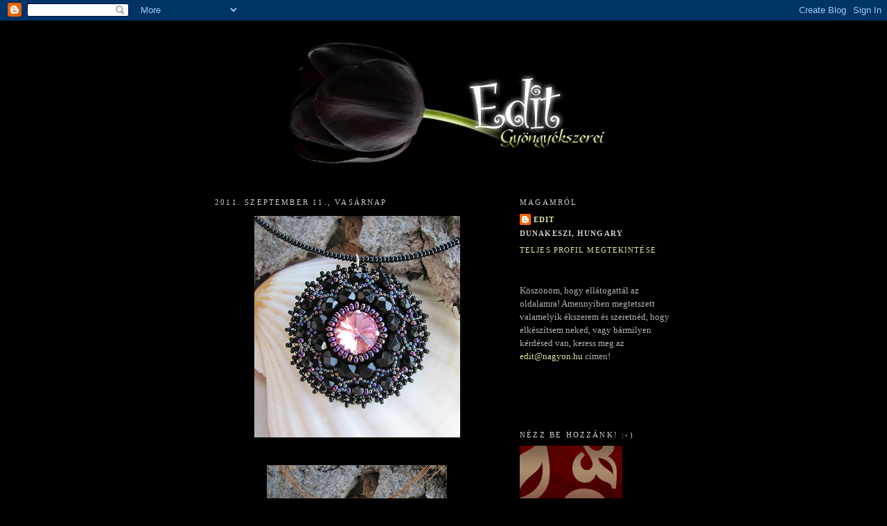

--- FILE ---
content_type: text/html; charset=UTF-8
request_url: https://editgyongyekszer.blogspot.com/2011/09/blog-post_11.html?showComment=1316351983486
body_size: 19936
content:
<!DOCTYPE html>
<html dir='ltr'>
<head>
<link href='https://www.blogger.com/static/v1/widgets/55013136-widget_css_bundle.css' rel='stylesheet' type='text/css'/>
<meta content='text/html; charset=UTF-8' http-equiv='Content-Type'/>
<meta content='blogger' name='generator'/>
<link href='https://editgyongyekszer.blogspot.com/favicon.ico' rel='icon' type='image/x-icon'/>
<link href='http://editgyongyekszer.blogspot.com/2011/09/blog-post_11.html' rel='canonical'/>
<link rel="alternate" type="application/atom+xml" title="Edit gyöngyékszerei - Atom" href="https://editgyongyekszer.blogspot.com/feeds/posts/default" />
<link rel="alternate" type="application/rss+xml" title="Edit gyöngyékszerei - RSS" href="https://editgyongyekszer.blogspot.com/feeds/posts/default?alt=rss" />
<link rel="service.post" type="application/atom+xml" title="Edit gyöngyékszerei - Atom" href="https://www.blogger.com/feeds/3321995729952818196/posts/default" />

<link rel="alternate" type="application/atom+xml" title="Edit gyöngyékszerei - Atom" href="https://editgyongyekszer.blogspot.com/feeds/6283021771186138220/comments/default" />
<!--Can't find substitution for tag [blog.ieCssRetrofitLinks]-->
<link href='https://blogger.googleusercontent.com/img/b/R29vZ2xl/AVvXsEgGO_MAllybEfRpCihLvwin_MBOZyFOtruPu_u-RPH_NK3d1_pqYS5c1NHOsBliZt_8IXw_HKeC-N84RLxMUNfHlzyOVieBmhvNiLgpYr-CkLZG1uUkKXsfVwzdhs36ZVAq2_0VMRmdbJMy/s320/021.JPG' rel='image_src'/>
<meta content='http://editgyongyekszer.blogspot.com/2011/09/blog-post_11.html' property='og:url'/>
<meta content='Edit gyöngyékszerei' property='og:title'/>
<meta content='' property='og:description'/>
<meta content='https://blogger.googleusercontent.com/img/b/R29vZ2xl/AVvXsEgGO_MAllybEfRpCihLvwin_MBOZyFOtruPu_u-RPH_NK3d1_pqYS5c1NHOsBliZt_8IXw_HKeC-N84RLxMUNfHlzyOVieBmhvNiLgpYr-CkLZG1uUkKXsfVwzdhs36ZVAq2_0VMRmdbJMy/w1200-h630-p-k-no-nu/021.JPG' property='og:image'/>
<title>Edit gyöngyékszerei</title>
<style id='page-skin-1' type='text/css'><!--
/*
-----------------------------------------------
Blogger Template Style
Name:     Minima
Date:     26 Feb 2004
Updated by: Blogger Team
----------------------------------------------- */
/* Use this with templates/template-twocol.html */
body {
background:#000000;
margin:0;
color:#cccccc;
font:x-small Georgia Serif;
font-size/* */:/**/small;
font-size: /**/small;
text-align: center;
}
a:link {
color:#DBE7A9;
text-decoration:none;
}
a:visited {
color:#DBE7A9;
text-decoration:none;
}
a:hover {
color:#ffffff;
text-decoration:underline;
}
a img {
border-width:0;
}
/* Header
-----------------------------------------------
*/
#header-wrapper {
width:660px;
margin:0 auto 10px;
border:1px solid #000000;
}
#header-inner {
background-position: center;
margin-left: auto;
margin-right: auto;
}
#header {
margin: 5px;
border: 1px solid #000000;
text-align: center;
color:#DBE7A9;
}
#header h1 {
margin:5px 5px 0;
padding:15px 20px .25em;
line-height:1.2em;
text-transform:uppercase;
letter-spacing:.2em;
font: normal normal 200% Georgia, Times, serif;
}
#header a {
color:#DBE7A9;
text-decoration:none;
}
#header a:hover {
color:#DBE7A9;
}
#header .description {
margin:0 5px 5px;
padding:0 20px 15px;
max-width:700px;
text-transform:uppercase;
letter-spacing:.2em;
line-height: 1.4em;
font: normal normal 78% Georgia, Times, serif;
color: #DBE7A9;
}
#header img {
margin-left: auto;
margin-right: auto;
}
/* Outer-Wrapper
----------------------------------------------- */
#outer-wrapper {
width: 660px;
margin:0 auto;
padding:10px;
text-align:left;
font: normal normal 99% Georgia, Times, serif;
}
#main-wrapper {
width: 410px;
float: left;
word-wrap: break-word; /* fix for long text breaking sidebar float in IE */
overflow: hidden;     /* fix for long non-text content breaking IE sidebar float */
}
#sidebar-wrapper {
width: 220px;
float: right;
word-wrap: break-word; /* fix for long text breaking sidebar float in IE */
overflow: hidden;      /* fix for long non-text content breaking IE sidebar float */
}
/* Headings
----------------------------------------------- */
h2 {
margin:1.5em 0 .75em;
font:normal normal 85% Georgia, Times, serif;
line-height: 1.4em;
text-transform:uppercase;
letter-spacing:.2em;
color:#cccccc;
}
/* Posts
-----------------------------------------------
*/
h2.date-header {
margin:1.5em 0 .5em;
}
.post {
margin:.5em 0 1.5em;
border-bottom:1px dotted #000000;
padding-bottom:1.5em;
}
.post h3 {
margin:.25em 0 0;
padding:0 0 4px;
font-size:140%;
font-weight:normal;
line-height:1.4em;
color:#ffffff;
}
.post h3 a, .post h3 a:visited, .post h3 strong {
display:block;
text-decoration:none;
color:#ffffff;
font-weight:normal;
}
.post h3 strong, .post h3 a:hover {
color:#cccccc;
}
.post-body {
margin:0 0 .75em;
line-height:1.6em;
}
.post-body blockquote {
line-height:1.3em;
}
.post-footer {
margin: .75em 0;
color:#cccccc;
text-transform:uppercase;
letter-spacing:.1em;
font: normal normal 86% Georgia, Times, serif;
line-height: 1.4em;
}
.comment-link {
margin-left:.6em;
}
.post img, table.tr-caption-container {
padding:4px;
border:1px solid #000000;
}
.tr-caption-container img {
border: none;
padding: 0;
}
.post blockquote {
margin:1em 20px;
}
.post blockquote p {
margin:.75em 0;
}
/* Comments
----------------------------------------------- */
#comments h4 {
margin:1em 0;
font-weight: bold;
line-height: 1.4em;
text-transform:uppercase;
letter-spacing:.2em;
color: #cccccc;
}
#comments-block {
margin:1em 0 1.5em;
line-height:1.6em;
}
#comments-block .comment-author {
margin:.5em 0;
}
#comments-block .comment-body {
margin:.25em 0 0;
}
#comments-block .comment-footer {
margin:-.25em 0 2em;
line-height: 1.4em;
text-transform:uppercase;
letter-spacing:.1em;
}
#comments-block .comment-body p {
margin:0 0 .75em;
}
.deleted-comment {
font-style:italic;
color:gray;
}
#blog-pager-newer-link {
float: left;
}
#blog-pager-older-link {
float: right;
}
#blog-pager {
text-align: center;
}
.feed-links {
clear: both;
line-height: 2.5em;
}
/* Sidebar Content
----------------------------------------------- */
.sidebar {
color: #b3b3b3;
line-height: 1.5em;
}
.sidebar ul {
list-style:none;
margin:0 0 0;
padding:0 0 0;
}
.sidebar li {
margin:0;
padding-top:0;
padding-right:0;
padding-bottom:.25em;
padding-left:15px;
text-indent:-15px;
line-height:1.5em;
}
.sidebar .widget, .main .widget {
border-bottom:1px dotted #000000;
margin:0 0 1.5em;
padding:0 0 1.5em;
}
.main .Blog {
border-bottom-width: 0;
}
/* Profile
----------------------------------------------- */
.profile-img {
float: left;
margin-top: 0;
margin-right: 5px;
margin-bottom: 5px;
margin-left: 0;
padding: 4px;
border: 1px solid #000000;
}
.profile-data {
margin:0;
text-transform:uppercase;
letter-spacing:.1em;
font: normal normal 86% Georgia, Times, serif;
color: #cccccc;
font-weight: bold;
line-height: 1.6em;
}
.profile-datablock {
margin:.5em 0 .5em;
}
.profile-textblock {
margin: 0.5em 0;
line-height: 1.6em;
}
.profile-link {
font: normal normal 86% Georgia, Times, serif;
text-transform: uppercase;
letter-spacing: .1em;
}
/* Footer
----------------------------------------------- */
#footer {
width:660px;
clear:both;
margin:0 auto;
padding-top:15px;
line-height: 1.6em;
text-transform:uppercase;
letter-spacing:.1em;
text-align: center;
}

--></style>
<link href='https://www.blogger.com/dyn-css/authorization.css?targetBlogID=3321995729952818196&amp;zx=1acd3808-e39b-41f5-a2a9-e2bdbdabdd33' media='none' onload='if(media!=&#39;all&#39;)media=&#39;all&#39;' rel='stylesheet'/><noscript><link href='https://www.blogger.com/dyn-css/authorization.css?targetBlogID=3321995729952818196&amp;zx=1acd3808-e39b-41f5-a2a9-e2bdbdabdd33' rel='stylesheet'/></noscript>
<meta name='google-adsense-platform-account' content='ca-host-pub-1556223355139109'/>
<meta name='google-adsense-platform-domain' content='blogspot.com'/>

</head>
<body>
<div class='navbar section' id='navbar'><div class='widget Navbar' data-version='1' id='Navbar1'><script type="text/javascript">
    function setAttributeOnload(object, attribute, val) {
      if(window.addEventListener) {
        window.addEventListener('load',
          function(){ object[attribute] = val; }, false);
      } else {
        window.attachEvent('onload', function(){ object[attribute] = val; });
      }
    }
  </script>
<div id="navbar-iframe-container"></div>
<script type="text/javascript" src="https://apis.google.com/js/platform.js"></script>
<script type="text/javascript">
      gapi.load("gapi.iframes:gapi.iframes.style.bubble", function() {
        if (gapi.iframes && gapi.iframes.getContext) {
          gapi.iframes.getContext().openChild({
              url: 'https://www.blogger.com/navbar/3321995729952818196?po\x3d6283021771186138220\x26origin\x3dhttps://editgyongyekszer.blogspot.com',
              where: document.getElementById("navbar-iframe-container"),
              id: "navbar-iframe"
          });
        }
      });
    </script><script type="text/javascript">
(function() {
var script = document.createElement('script');
script.type = 'text/javascript';
script.src = '//pagead2.googlesyndication.com/pagead/js/google_top_exp.js';
var head = document.getElementsByTagName('head')[0];
if (head) {
head.appendChild(script);
}})();
</script>
</div></div>
<div id='outer-wrapper'><div id='wrap2'>
<!-- skip links for text browsers -->
<span id='skiplinks' style='display:none;'>
<a href='#main'>skip to main </a> |
      <a href='#sidebar'>skip to sidebar</a>
</span>
<div id='header-wrapper'>
<div class='header section' id='header'><div class='widget Header' data-version='1' id='Header1'>
<div id='header-inner'>
<a href='https://editgyongyekszer.blogspot.com/' style='display: block'>
<img alt='Edit gyöngyékszerei' height='205px; ' id='Header1_headerimg' src='https://blogger.googleusercontent.com/img/b/R29vZ2xl/AVvXsEivd5OjKescJ22OjUSzhkEOMrbRziSdMvnLxaDpblOOOMfG6WPX1v8udeo4xkrhCOx7YeZvYbLUyDU3MpxKVmdAUYRaDNkWHvFcQTlcT1XRD-Mz1nnXB9PXK58m2-nuKdIteUpnpJI1tRbl/s1600-r/head.jpg' style='display: block' width='484px; '/>
</a>
</div>
</div></div>
</div>
<div id='content-wrapper'>
<div id='crosscol-wrapper' style='text-align:center'>
<div class='crosscol no-items section' id='crosscol'></div>
</div>
<div id='main-wrapper'>
<div class='main section' id='main'><div class='widget Blog' data-version='1' id='Blog1'>
<div class='blog-posts hfeed'>

          <div class="date-outer">
        
<h2 class='date-header'><span>2011. szeptember 11., vasárnap</span></h2>

          <div class="date-posts">
        
<div class='post-outer'>
<div class='post hentry uncustomized-post-template' itemprop='blogPost' itemscope='itemscope' itemtype='http://schema.org/BlogPosting'>
<meta content='https://blogger.googleusercontent.com/img/b/R29vZ2xl/AVvXsEgGO_MAllybEfRpCihLvwin_MBOZyFOtruPu_u-RPH_NK3d1_pqYS5c1NHOsBliZt_8IXw_HKeC-N84RLxMUNfHlzyOVieBmhvNiLgpYr-CkLZG1uUkKXsfVwzdhs36ZVAq2_0VMRmdbJMy/s320/021.JPG' itemprop='image_url'/>
<meta content='3321995729952818196' itemprop='blogId'/>
<meta content='6283021771186138220' itemprop='postId'/>
<a name='6283021771186138220'></a>
<div class='post-header'>
<div class='post-header-line-1'></div>
</div>
<div class='post-body entry-content' id='post-body-6283021771186138220' itemprop='description articleBody'>
<a href="https://blogger.googleusercontent.com/img/b/R29vZ2xl/AVvXsEgGO_MAllybEfRpCihLvwin_MBOZyFOtruPu_u-RPH_NK3d1_pqYS5c1NHOsBliZt_8IXw_HKeC-N84RLxMUNfHlzyOVieBmhvNiLgpYr-CkLZG1uUkKXsfVwzdhs36ZVAq2_0VMRmdbJMy/s1600/021.JPG"><img alt="" border="0" id="BLOGGER_PHOTO_ID_5651138989592026034" src="https://blogger.googleusercontent.com/img/b/R29vZ2xl/AVvXsEgGO_MAllybEfRpCihLvwin_MBOZyFOtruPu_u-RPH_NK3d1_pqYS5c1NHOsBliZt_8IXw_HKeC-N84RLxMUNfHlzyOVieBmhvNiLgpYr-CkLZG1uUkKXsfVwzdhs36ZVAq2_0VMRmdbJMy/s320/021.JPG" style="display:block; margin:0px auto 10px; text-align:center;cursor:pointer; cursor:hand;width: 297px; height: 320px;" /></a><br /><a href="https://blogger.googleusercontent.com/img/b/R29vZ2xl/AVvXsEglV4N9MKexgk3zDEdNMpP7QxoSLuWIsEQ4TX32k2nKIAq1tiC16l_TtHxZZ8fby_Zsx7yKdnkOZTv_IPZ1k_yNxVkIThVrICeB0gys6wZjh4GraqtHlQjwsw0nC5eoV0DBDyI46oOYdvcS/s1600/020.JPG"><img alt="" border="0" id="BLOGGER_PHOTO_ID_5651138984975070770" src="https://blogger.googleusercontent.com/img/b/R29vZ2xl/AVvXsEglV4N9MKexgk3zDEdNMpP7QxoSLuWIsEQ4TX32k2nKIAq1tiC16l_TtHxZZ8fby_Zsx7yKdnkOZTv_IPZ1k_yNxVkIThVrICeB0gys6wZjh4GraqtHlQjwsw0nC5eoV0DBDyI46oOYdvcS/s320/020.JPG" style="display:block; margin:0px auto 10px; text-align:center;cursor:pointer; cursor:hand;width: 260px; height: 320px;" /></a><br /><a href="https://blogger.googleusercontent.com/img/b/R29vZ2xl/AVvXsEh6GbdzPTYPhcrLLHLriR2i3wp9PEhfddsE2AZyaMes6r2K-WJ8g-x3XiDyq5aeGSr_JptzjO_Ys1Z1vaIkv5DF0sGDqyXh6fUkPCTKrxfKC831lLkXKtsN5uXVJ4368V4di0iO7-ZVq1UY/s1600/004.JPG"><img alt="" border="0" id="BLOGGER_PHOTO_ID_5651138985875452898" src="https://blogger.googleusercontent.com/img/b/R29vZ2xl/AVvXsEh6GbdzPTYPhcrLLHLriR2i3wp9PEhfddsE2AZyaMes6r2K-WJ8g-x3XiDyq5aeGSr_JptzjO_Ys1Z1vaIkv5DF0sGDqyXh6fUkPCTKrxfKC831lLkXKtsN5uXVJ4368V4di0iO7-ZVq1UY/s320/004.JPG" style="display:block; margin:0px auto 10px; text-align:center;cursor:pointer; cursor:hand;width: 271px; height: 320px;" /></a>
<div style='clear: both;'></div>
</div>
<div class='post-footer'>
<div class='post-footer-line post-footer-line-1'>
<span class='post-author vcard'>
Bejegyezte:
<span class='fn' itemprop='author' itemscope='itemscope' itemtype='http://schema.org/Person'>
<meta content='https://www.blogger.com/profile/03216857583300336466' itemprop='url'/>
<a class='g-profile' href='https://www.blogger.com/profile/03216857583300336466' rel='author' title='author profile'>
<span itemprop='name'>Edit</span>
</a>
</span>
</span>
<span class='post-timestamp'>
dátum:
<meta content='http://editgyongyekszer.blogspot.com/2011/09/blog-post_11.html' itemprop='url'/>
<a class='timestamp-link' href='https://editgyongyekszer.blogspot.com/2011/09/blog-post_11.html' rel='bookmark' title='permanent link'><abbr class='published' itemprop='datePublished' title='2011-09-11T18:20:00+02:00'>18:20</abbr></a>
</span>
<span class='post-comment-link'>
</span>
<span class='post-icons'>
</span>
<div class='post-share-buttons goog-inline-block'>
</div>
</div>
<div class='post-footer-line post-footer-line-2'>
<span class='post-labels'>
Címkék:
<a href='https://editgyongyekszer.blogspot.com/search/label/Gy%C3%B6ngyh%C3%ADmz%C3%A9s' rel='tag'>Gyöngyhímzés</a>,
<a href='https://editgyongyekszer.blogspot.com/search/label/Med%C3%A1l' rel='tag'>Medál</a>,
<a href='https://editgyongyekszer.blogspot.com/search/label/Nyakl%C3%A1nc' rel='tag'>Nyaklánc</a>
</span>
</div>
<div class='post-footer-line post-footer-line-3'>
<span class='post-location'>
</span>
</div>
</div>
</div>
<div class='comments' id='comments'>
<a name='comments'></a>
<h4>42 megjegyzés:</h4>
<div id='Blog1_comments-block-wrapper'>
<dl class='avatar-comment-indent' id='comments-block'>
<dt class='comment-author ' id='c3639640720236538120'>
<a name='c3639640720236538120'></a>
<div class="avatar-image-container vcard"><span dir="ltr"><a href="https://www.blogger.com/profile/07146686974817647128" target="" rel="nofollow" onclick="" class="avatar-hovercard" id="av-3639640720236538120-07146686974817647128"><img src="https://resources.blogblog.com/img/blank.gif" width="35" height="35" class="delayLoad" style="display: none;" longdesc="//blogger.googleusercontent.com/img/b/R29vZ2xl/AVvXsEhiR4yGWcdwbuqx-78bhyNUeYjmyekyzE15QG2btoPmGGpGZw5Wcnq3dB0ibkF5W7FFKvfU6MPOA5e_kqy-chQycXst09qRRlwkdw1jRGBtKlWeth3YR6bqwjGNOGlmiA/s45-c/photo.jpg" alt="" title="Marcsi">

<noscript><img src="//blogger.googleusercontent.com/img/b/R29vZ2xl/AVvXsEhiR4yGWcdwbuqx-78bhyNUeYjmyekyzE15QG2btoPmGGpGZw5Wcnq3dB0ibkF5W7FFKvfU6MPOA5e_kqy-chQycXst09qRRlwkdw1jRGBtKlWeth3YR6bqwjGNOGlmiA/s45-c/photo.jpg" width="35" height="35" class="photo" alt=""></noscript></a></span></div>
<a href='https://www.blogger.com/profile/07146686974817647128' rel='nofollow'>Marcsi</a>
írta...
</dt>
<dd class='comment-body' id='Blog1_cmt-3639640720236538120'>
<p>
Varázslatos mindegyik!!!Nem is tudnék választani közülük! :))
</p>
</dd>
<dd class='comment-footer'>
<span class='comment-timestamp'>
<a href='https://editgyongyekszer.blogspot.com/2011/09/blog-post_11.html?showComment=1315758902455#c3639640720236538120' title='comment permalink'>
2011. szeptember 11. 18:35
</a>
<span class='item-control blog-admin pid-149716289'>
<a class='comment-delete' href='https://www.blogger.com/comment/delete/3321995729952818196/3639640720236538120' title='Megjegyzés törlése'>
<img src='https://resources.blogblog.com/img/icon_delete13.gif'/>
</a>
</span>
</span>
</dd>
<dt class='comment-author ' id='c6538313184772934216'>
<a name='c6538313184772934216'></a>
<div class="avatar-image-container vcard"><span dir="ltr"><a href="https://www.blogger.com/profile/07145124115379014777" target="" rel="nofollow" onclick="" class="avatar-hovercard" id="av-6538313184772934216-07145124115379014777"><img src="https://resources.blogblog.com/img/blank.gif" width="35" height="35" class="delayLoad" style="display: none;" longdesc="//blogger.googleusercontent.com/img/b/R29vZ2xl/AVvXsEiDkx112HOjW5eXMX9zjwYRgxUXSBqh7MqCeVhXLzARpp8GJAmxqhNMHX76zGX_LMyJTX_QuI4TITUa8fi8elzrKGqpExImnv52Qq0NQQdXEJus5DzFeiKRka1LCFtpntI/s45-c/PC250061.jpg" alt="" title="&Eacute;vi">

<noscript><img src="//blogger.googleusercontent.com/img/b/R29vZ2xl/AVvXsEiDkx112HOjW5eXMX9zjwYRgxUXSBqh7MqCeVhXLzARpp8GJAmxqhNMHX76zGX_LMyJTX_QuI4TITUa8fi8elzrKGqpExImnv52Qq0NQQdXEJus5DzFeiKRka1LCFtpntI/s45-c/PC250061.jpg" width="35" height="35" class="photo" alt=""></noscript></a></span></div>
<a href='https://www.blogger.com/profile/07145124115379014777' rel='nofollow'>Évi</a>
írta...
</dt>
<dd class='comment-body' id='Blog1_cmt-6538313184772934216'>
<p>
Fantasztikusak!!!Gyönyörűek ezek a varrott medálok!!!
</p>
</dd>
<dd class='comment-footer'>
<span class='comment-timestamp'>
<a href='https://editgyongyekszer.blogspot.com/2011/09/blog-post_11.html?showComment=1315759010167#c6538313184772934216' title='comment permalink'>
2011. szeptember 11. 18:36
</a>
<span class='item-control blog-admin pid-1370854825'>
<a class='comment-delete' href='https://www.blogger.com/comment/delete/3321995729952818196/6538313184772934216' title='Megjegyzés törlése'>
<img src='https://resources.blogblog.com/img/icon_delete13.gif'/>
</a>
</span>
</span>
</dd>
<dt class='comment-author ' id='c2877022921175517413'>
<a name='c2877022921175517413'></a>
<div class="avatar-image-container vcard"><span dir="ltr"><a href="https://www.blogger.com/profile/13237482705693275161" target="" rel="nofollow" onclick="" class="avatar-hovercard" id="av-2877022921175517413-13237482705693275161"><img src="https://resources.blogblog.com/img/blank.gif" width="35" height="35" class="delayLoad" style="display: none;" longdesc="//3.bp.blogspot.com/_UwOqSeKzCSA/SyAvaxaBKDI/AAAAAAAAA9Q/waQxa4WS3BA/S45-s35/Orquidia%2Bmy%2Bown%2Bphoto.png" alt="" title="Las Creaciones de Boricua">

<noscript><img src="//3.bp.blogspot.com/_UwOqSeKzCSA/SyAvaxaBKDI/AAAAAAAAA9Q/waQxa4WS3BA/S45-s35/Orquidia%2Bmy%2Bown%2Bphoto.png" width="35" height="35" class="photo" alt=""></noscript></a></span></div>
<a href='https://www.blogger.com/profile/13237482705693275161' rel='nofollow'>Las Creaciones de Boricua</a>
írta...
</dt>
<dd class='comment-body' id='Blog1_cmt-2877022921175517413'>
<p>
Wow!!!!!!!!!! beautiful beadwork!!! I love it!!!
</p>
</dd>
<dd class='comment-footer'>
<span class='comment-timestamp'>
<a href='https://editgyongyekszer.blogspot.com/2011/09/blog-post_11.html?showComment=1315759491834#c2877022921175517413' title='comment permalink'>
2011. szeptember 11. 18:44
</a>
<span class='item-control blog-admin pid-1004761999'>
<a class='comment-delete' href='https://www.blogger.com/comment/delete/3321995729952818196/2877022921175517413' title='Megjegyzés törlése'>
<img src='https://resources.blogblog.com/img/icon_delete13.gif'/>
</a>
</span>
</span>
</dd>
<dt class='comment-author ' id='c2115145466551790757'>
<a name='c2115145466551790757'></a>
<div class="avatar-image-container vcard"><span dir="ltr"><a href="https://www.blogger.com/profile/02157064327542878985" target="" rel="nofollow" onclick="" class="avatar-hovercard" id="av-2115145466551790757-02157064327542878985"><img src="https://resources.blogblog.com/img/blank.gif" width="35" height="35" class="delayLoad" style="display: none;" longdesc="//blogger.googleusercontent.com/img/b/R29vZ2xl/AVvXsEjhDkajVDdzp-h34kCIfNn_KGVBPqAFXEnB0KVncbEhPjsg_t91pXa8ZFWWRzUjz70lljBjcEXJVmM0Cv5eLTaj6eRjpLKp6E94XXWCEpeSHKbARb1gZv3juIfiGZZMRQk/s45-c/mezeskalacs.jpg" alt="" title="M&eacute;zesmama">

<noscript><img src="//blogger.googleusercontent.com/img/b/R29vZ2xl/AVvXsEjhDkajVDdzp-h34kCIfNn_KGVBPqAFXEnB0KVncbEhPjsg_t91pXa8ZFWWRzUjz70lljBjcEXJVmM0Cv5eLTaj6eRjpLKp6E94XXWCEpeSHKbARb1gZv3juIfiGZZMRQk/s45-c/mezeskalacs.jpg" width="35" height="35" class="photo" alt=""></noscript></a></span></div>
<a href='https://www.blogger.com/profile/02157064327542878985' rel='nofollow'>Mézesmama</a>
írta...
</dt>
<dd class='comment-body' id='Blog1_cmt-2115145466551790757'>
<p>
Ezek a medálok annyira pontos, precíz<br />munkák, hogy Neked tanítanod kellene ezt a technikát.....persze a raw mellett...hi..hi<br />Mindhárom egy CSODA!
</p>
</dd>
<dd class='comment-footer'>
<span class='comment-timestamp'>
<a href='https://editgyongyekszer.blogspot.com/2011/09/blog-post_11.html?showComment=1315759907652#c2115145466551790757' title='comment permalink'>
2011. szeptember 11. 18:51
</a>
<span class='item-control blog-admin pid-599387501'>
<a class='comment-delete' href='https://www.blogger.com/comment/delete/3321995729952818196/2115145466551790757' title='Megjegyzés törlése'>
<img src='https://resources.blogblog.com/img/icon_delete13.gif'/>
</a>
</span>
</span>
</dd>
<dt class='comment-author ' id='c3228100366737007510'>
<a name='c3228100366737007510'></a>
<div class="avatar-image-container vcard"><span dir="ltr"><a href="https://www.blogger.com/profile/07265548598573029883" target="" rel="nofollow" onclick="" class="avatar-hovercard" id="av-3228100366737007510-07265548598573029883"><img src="https://resources.blogblog.com/img/blank.gif" width="35" height="35" class="delayLoad" style="display: none;" longdesc="//blogger.googleusercontent.com/img/b/R29vZ2xl/AVvXsEiA9vTx38IVaMbLVhNefKi8ysdQaTT3yNkl4gAy7KLZ78Y5xI7nieJfPFv6RdFnvhQIyFEqzR4xuvcL2zLmKbGQx9OyJzCm8I6DZSArNZxn35B7PdMAQB24gFXwYiBq8A/s45-c/01x.jpg" alt="" title="EWA gy&ouml;ngy&ouml;s vil&aacute;ga! / EWA&amp;#39;s World of Beads!">

<noscript><img src="//blogger.googleusercontent.com/img/b/R29vZ2xl/AVvXsEiA9vTx38IVaMbLVhNefKi8ysdQaTT3yNkl4gAy7KLZ78Y5xI7nieJfPFv6RdFnvhQIyFEqzR4xuvcL2zLmKbGQx9OyJzCm8I6DZSArNZxn35B7PdMAQB24gFXwYiBq8A/s45-c/01x.jpg" width="35" height="35" class="photo" alt=""></noscript></a></span></div>
<a href='https://www.blogger.com/profile/07265548598573029883' rel='nofollow'>EWA gyöngyös világa! / EWA&#39;s World of Beads!</a>
írta...
</dt>
<dd class='comment-body' id='Blog1_cmt-3228100366737007510'>
<p>
Mind a három gyönyörű,nekem az első nagyon tetszik! Szép munkák! Gratulálok!
</p>
</dd>
<dd class='comment-footer'>
<span class='comment-timestamp'>
<a href='https://editgyongyekszer.blogspot.com/2011/09/blog-post_11.html?showComment=1315760040763#c3228100366737007510' title='comment permalink'>
2011. szeptember 11. 18:54
</a>
<span class='item-control blog-admin pid-321109428'>
<a class='comment-delete' href='https://www.blogger.com/comment/delete/3321995729952818196/3228100366737007510' title='Megjegyzés törlése'>
<img src='https://resources.blogblog.com/img/icon_delete13.gif'/>
</a>
</span>
</span>
</dd>
<dt class='comment-author ' id='c9139123865843766685'>
<a name='c9139123865843766685'></a>
<div class="avatar-image-container vcard"><span dir="ltr"><a href="https://www.blogger.com/profile/07074807355868495203" target="" rel="nofollow" onclick="" class="avatar-hovercard" id="av-9139123865843766685-07074807355868495203"><img src="https://resources.blogblog.com/img/blank.gif" width="35" height="35" class="delayLoad" style="display: none;" longdesc="//blogger.googleusercontent.com/img/b/R29vZ2xl/AVvXsEiWPI9Nzx0v4R30uYKy2dxo3DEmOcZ7qokOnq9-10pxo7qwW5PO81uJyncltgv7U_EhrLEa44qVzQK5IQJ8yejPgBLZk44ETolo-I4VgXTnDGabQwvmuFGFtnLSNZiGJgI/s45-c/Amy.jpg" alt="" title="Amy&amp;#39;s">

<noscript><img src="//blogger.googleusercontent.com/img/b/R29vZ2xl/AVvXsEiWPI9Nzx0v4R30uYKy2dxo3DEmOcZ7qokOnq9-10pxo7qwW5PO81uJyncltgv7U_EhrLEa44qVzQK5IQJ8yejPgBLZk44ETolo-I4VgXTnDGabQwvmuFGFtnLSNZiGJgI/s45-c/Amy.jpg" width="35" height="35" class="photo" alt=""></noscript></a></span></div>
<a href='https://www.blogger.com/profile/07074807355868495203' rel='nofollow'>Amy&#39;s</a>
írta...
</dt>
<dd class='comment-body' id='Blog1_cmt-9139123865843766685'>
<p>
Nem tudnam megmondani melyik tetszik a legjobban , mert mind a harom alomszep.Gratulalok <br />Lesz mintajuk?
</p>
</dd>
<dd class='comment-footer'>
<span class='comment-timestamp'>
<a href='https://editgyongyekszer.blogspot.com/2011/09/blog-post_11.html?showComment=1315760228534#c9139123865843766685' title='comment permalink'>
2011. szeptember 11. 18:57
</a>
<span class='item-control blog-admin pid-599728124'>
<a class='comment-delete' href='https://www.blogger.com/comment/delete/3321995729952818196/9139123865843766685' title='Megjegyzés törlése'>
<img src='https://resources.blogblog.com/img/icon_delete13.gif'/>
</a>
</span>
</span>
</dd>
<dt class='comment-author ' id='c4984159064793202640'>
<a name='c4984159064793202640'></a>
<div class="avatar-image-container vcard"><span dir="ltr"><a href="https://www.blogger.com/profile/18249761264136174329" target="" rel="nofollow" onclick="" class="avatar-hovercard" id="av-4984159064793202640-18249761264136174329"><img src="https://resources.blogblog.com/img/blank.gif" width="35" height="35" class="delayLoad" style="display: none;" longdesc="//blogger.googleusercontent.com/img/b/R29vZ2xl/AVvXsEhJzWEy1ZqGHRzkqv5Z1eYvpAKWqs2-xOmWfkQZzO00ia4oNgalJxEyDHMH8Ed1zyeRrfWR7VlRIVlqJeN6q-0yEYmAdLez5FP3qwYtBR_cjdsSULv7b5b9doA2TVWiEG0/s45-c/%C3%B6n%C3%A9letrajzra.jpg" alt="" title="Ciciri">

<noscript><img src="//blogger.googleusercontent.com/img/b/R29vZ2xl/AVvXsEhJzWEy1ZqGHRzkqv5Z1eYvpAKWqs2-xOmWfkQZzO00ia4oNgalJxEyDHMH8Ed1zyeRrfWR7VlRIVlqJeN6q-0yEYmAdLez5FP3qwYtBR_cjdsSULv7b5b9doA2TVWiEG0/s45-c/%C3%B6n%C3%A9letrajzra.jpg" width="35" height="35" class="photo" alt=""></noscript></a></span></div>
<a href='https://www.blogger.com/profile/18249761264136174329' rel='nofollow'>Ciciri</a>
írta...
</dt>
<dd class='comment-body' id='Blog1_cmt-4984159064793202640'>
<p>
Ámultam az elsőn, hogy milyen szép, akkor még nem tudtam, hogy ez &quot;csak&quot; az első, majd görgettem és ámultam, majd görgettem... Azt hittem hogy már jó pár éve rögzült az álkapcsom, tévedtem :-) A lényeg: gyönyörűek!
</p>
</dd>
<dd class='comment-footer'>
<span class='comment-timestamp'>
<a href='https://editgyongyekszer.blogspot.com/2011/09/blog-post_11.html?showComment=1315761151366#c4984159064793202640' title='comment permalink'>
2011. szeptember 11. 19:12
</a>
<span class='item-control blog-admin pid-1971688125'>
<a class='comment-delete' href='https://www.blogger.com/comment/delete/3321995729952818196/4984159064793202640' title='Megjegyzés törlése'>
<img src='https://resources.blogblog.com/img/icon_delete13.gif'/>
</a>
</span>
</span>
</dd>
<dt class='comment-author ' id='c8775418556676102111'>
<a name='c8775418556676102111'></a>
<div class="avatar-image-container vcard"><span dir="ltr"><a href="https://www.blogger.com/profile/01038931281679367806" target="" rel="nofollow" onclick="" class="avatar-hovercard" id="av-8775418556676102111-01038931281679367806"><img src="https://resources.blogblog.com/img/blank.gif" width="35" height="35" class="delayLoad" style="display: none;" longdesc="//blogger.googleusercontent.com/img/b/R29vZ2xl/AVvXsEhIuqZj0Wver3FP3IhDXD6FI-KwUzpf8i92pU1tTNZsP1qUFSrfyepbtvJzUboG3JL1LsRYMVa8kwWE-H5B-RwQQ8jULHyDaPmas7jyf70xSnxq-ODdYXAndRo13aR4GA/s45-c/*" alt="" title="Lakota m&aacute;gia">

<noscript><img src="//blogger.googleusercontent.com/img/b/R29vZ2xl/AVvXsEhIuqZj0Wver3FP3IhDXD6FI-KwUzpf8i92pU1tTNZsP1qUFSrfyepbtvJzUboG3JL1LsRYMVa8kwWE-H5B-RwQQ8jULHyDaPmas7jyf70xSnxq-ODdYXAndRo13aR4GA/s45-c/*" width="35" height="35" class="photo" alt=""></noscript></a></span></div>
<a href='https://www.blogger.com/profile/01038931281679367806' rel='nofollow'>Lakota mágia</a>
írta...
</dt>
<dd class='comment-body' id='Blog1_cmt-8775418556676102111'>
<p>
Külön kis remekmű mindegyik, ...de azért mindig az elsőhöz tértem vissza!!! ..naná, mert fekete...:-)<br />Gyönyörűűűek!!!
</p>
</dd>
<dd class='comment-footer'>
<span class='comment-timestamp'>
<a href='https://editgyongyekszer.blogspot.com/2011/09/blog-post_11.html?showComment=1315762105960#c8775418556676102111' title='comment permalink'>
2011. szeptember 11. 19:28
</a>
<span class='item-control blog-admin pid-1414244895'>
<a class='comment-delete' href='https://www.blogger.com/comment/delete/3321995729952818196/8775418556676102111' title='Megjegyzés törlése'>
<img src='https://resources.blogblog.com/img/icon_delete13.gif'/>
</a>
</span>
</span>
</dd>
<dt class='comment-author ' id='c5345946754176834903'>
<a name='c5345946754176834903'></a>
<div class="avatar-image-container vcard"><span dir="ltr"><a href="https://www.blogger.com/profile/00652667761350682034" target="" rel="nofollow" onclick="" class="avatar-hovercard" id="av-5345946754176834903-00652667761350682034"><img src="https://resources.blogblog.com/img/blank.gif" width="35" height="35" class="delayLoad" style="display: none;" longdesc="//blogger.googleusercontent.com/img/b/R29vZ2xl/AVvXsEgV8aXlDAzCGdsfH7ofImkWuAOWJzUt5Kv1l6hxyAw0Ldk_hwTNEkSnVD0vGKtlbVboAAoT8PM-zdBZedvXPxfsOxzFQ_nk26ayoctewLRtId4Al1xTcs39sWQFnALOEyQ/s45-c/IMG_7141x.jpg" alt="" title="Orsi">

<noscript><img src="//blogger.googleusercontent.com/img/b/R29vZ2xl/AVvXsEgV8aXlDAzCGdsfH7ofImkWuAOWJzUt5Kv1l6hxyAw0Ldk_hwTNEkSnVD0vGKtlbVboAAoT8PM-zdBZedvXPxfsOxzFQ_nk26ayoctewLRtId4Al1xTcs39sWQFnALOEyQ/s45-c/IMG_7141x.jpg" width="35" height="35" class="photo" alt=""></noscript></a></span></div>
<a href='https://www.blogger.com/profile/00652667761350682034' rel='nofollow'>Orsi</a>
írta...
</dt>
<dd class='comment-body' id='Blog1_cmt-5345946754176834903'>
<p>
Csodás mind a három!!!
</p>
</dd>
<dd class='comment-footer'>
<span class='comment-timestamp'>
<a href='https://editgyongyekszer.blogspot.com/2011/09/blog-post_11.html?showComment=1315762232070#c5345946754176834903' title='comment permalink'>
2011. szeptember 11. 19:30
</a>
<span class='item-control blog-admin pid-807920124'>
<a class='comment-delete' href='https://www.blogger.com/comment/delete/3321995729952818196/5345946754176834903' title='Megjegyzés törlése'>
<img src='https://resources.blogblog.com/img/icon_delete13.gif'/>
</a>
</span>
</span>
</dd>
<dt class='comment-author ' id='c8735859779226760525'>
<a name='c8735859779226760525'></a>
<div class="avatar-image-container vcard"><span dir="ltr"><a href="https://www.blogger.com/profile/09999257633334957982" target="" rel="nofollow" onclick="" class="avatar-hovercard" id="av-8735859779226760525-09999257633334957982"><img src="https://resources.blogblog.com/img/blank.gif" width="35" height="35" class="delayLoad" style="display: none;" longdesc="//4.bp.blogspot.com/-UyTIZSd3_0A/UC9nm4nrBlI/AAAAAAAAEFw/6T10UkoDALo/s35/portr%252525C3%252525A92.jpg" alt="" title="RaMary">

<noscript><img src="//4.bp.blogspot.com/-UyTIZSd3_0A/UC9nm4nrBlI/AAAAAAAAEFw/6T10UkoDALo/s35/portr%252525C3%252525A92.jpg" width="35" height="35" class="photo" alt=""></noscript></a></span></div>
<a href='https://www.blogger.com/profile/09999257633334957982' rel='nofollow'>RaMary</a>
írta...
</dt>
<dd class='comment-body' id='Blog1_cmt-8735859779226760525'>
<p>
Tökéletesek! Fantasztikus a technikád, bámulatosak a medálok. Nekem az els a legkedvesebb, a színei miatt! De a másik kettő is bámulatos!
</p>
</dd>
<dd class='comment-footer'>
<span class='comment-timestamp'>
<a href='https://editgyongyekszer.blogspot.com/2011/09/blog-post_11.html?showComment=1315762305743#c8735859779226760525' title='comment permalink'>
2011. szeptember 11. 19:31
</a>
<span class='item-control blog-admin pid-889192427'>
<a class='comment-delete' href='https://www.blogger.com/comment/delete/3321995729952818196/8735859779226760525' title='Megjegyzés törlése'>
<img src='https://resources.blogblog.com/img/icon_delete13.gif'/>
</a>
</span>
</span>
</dd>
<dt class='comment-author ' id='c5663886317134132817'>
<a name='c5663886317134132817'></a>
<div class="avatar-image-container vcard"><span dir="ltr"><a href="https://www.blogger.com/profile/03319441953965483888" target="" rel="nofollow" onclick="" class="avatar-hovercard" id="av-5663886317134132817-03319441953965483888"><img src="https://resources.blogblog.com/img/blank.gif" width="35" height="35" class="delayLoad" style="display: none;" longdesc="//blogger.googleusercontent.com/img/b/R29vZ2xl/AVvXsEhbwWPDK7vPjSdicz5QDMeJ-ZzOZCIbYGZs0B0VvNCZqcP1MQx5xr3Snj-66PgcWnzK4rliW2eyOz0B6WC6UoUlF1MzB1uqWdNZUKtzOgbhemtbwP-hnF2TYe_Iv2RljwI/s45-c/%C3%A9n.jpg" alt="" title="T&uuml;ndr&uuml;s (J&aacute;k&oacute;in&eacute; Kl&aacute;rik T&uuml;nde)">

<noscript><img src="//blogger.googleusercontent.com/img/b/R29vZ2xl/AVvXsEhbwWPDK7vPjSdicz5QDMeJ-ZzOZCIbYGZs0B0VvNCZqcP1MQx5xr3Snj-66PgcWnzK4rliW2eyOz0B6WC6UoUlF1MzB1uqWdNZUKtzOgbhemtbwP-hnF2TYe_Iv2RljwI/s45-c/%C3%A9n.jpg" width="35" height="35" class="photo" alt=""></noscript></a></span></div>
<a href='https://www.blogger.com/profile/03319441953965483888' rel='nofollow'>Tündrüs (Jákóiné Klárik Tünde)</a>
írta...
</dt>
<dd class='comment-body' id='Blog1_cmt-5663886317134132817'>
<p>
Ezek a színek....., gyönyörű mindegyik!
</p>
</dd>
<dd class='comment-footer'>
<span class='comment-timestamp'>
<a href='https://editgyongyekszer.blogspot.com/2011/09/blog-post_11.html?showComment=1315763433102#c5663886317134132817' title='comment permalink'>
2011. szeptember 11. 19:50
</a>
<span class='item-control blog-admin pid-1362304976'>
<a class='comment-delete' href='https://www.blogger.com/comment/delete/3321995729952818196/5663886317134132817' title='Megjegyzés törlése'>
<img src='https://resources.blogblog.com/img/icon_delete13.gif'/>
</a>
</span>
</span>
</dd>
<dt class='comment-author ' id='c8773975665951484768'>
<a name='c8773975665951484768'></a>
<div class="avatar-image-container vcard"><span dir="ltr"><a href="https://www.blogger.com/profile/15828253240133788755" target="" rel="nofollow" onclick="" class="avatar-hovercard" id="av-8773975665951484768-15828253240133788755"><img src="https://resources.blogblog.com/img/blank.gif" width="35" height="35" class="delayLoad" style="display: none;" longdesc="//blogger.googleusercontent.com/img/b/R29vZ2xl/AVvXsEiZR8P0AUGk9n0yH2wt8SuhDrH_wLPZt6VBej3teGo1Jm12z7thmZF2kBTFYtUaPZd72GmUp-Ex_ENKaNEsxR529dJw4FY_YCFhuhqc4aedO7OFYjb6LgtpFnu2uKU5Eg/s45-c/IMG_0770a.JPG" alt="" title="Edit">

<noscript><img src="//blogger.googleusercontent.com/img/b/R29vZ2xl/AVvXsEiZR8P0AUGk9n0yH2wt8SuhDrH_wLPZt6VBej3teGo1Jm12z7thmZF2kBTFYtUaPZd72GmUp-Ex_ENKaNEsxR529dJw4FY_YCFhuhqc4aedO7OFYjb6LgtpFnu2uKU5Eg/s45-c/IMG_0770a.JPG" width="35" height="35" class="photo" alt=""></noscript></a></span></div>
<a href='https://www.blogger.com/profile/15828253240133788755' rel='nofollow'>Edit</a>
írta...
</dt>
<dd class='comment-body' id='Blog1_cmt-8773975665951484768'>
<p>
Minegyik nagyon-nagyon szép!!!
</p>
</dd>
<dd class='comment-footer'>
<span class='comment-timestamp'>
<a href='https://editgyongyekszer.blogspot.com/2011/09/blog-post_11.html?showComment=1315763551966#c8773975665951484768' title='comment permalink'>
2011. szeptember 11. 19:52
</a>
<span class='item-control blog-admin pid-1916542673'>
<a class='comment-delete' href='https://www.blogger.com/comment/delete/3321995729952818196/8773975665951484768' title='Megjegyzés törlése'>
<img src='https://resources.blogblog.com/img/icon_delete13.gif'/>
</a>
</span>
</span>
</dd>
<dt class='comment-author ' id='c6078359711716912534'>
<a name='c6078359711716912534'></a>
<div class="avatar-image-container avatar-stock"><span dir="ltr"><a href="https://www.blogger.com/profile/13347604118451106690" target="" rel="nofollow" onclick="" class="avatar-hovercard" id="av-6078359711716912534-13347604118451106690"><img src="//www.blogger.com/img/blogger_logo_round_35.png" width="35" height="35" alt="" title="Unknown">

</a></span></div>
<a href='https://www.blogger.com/profile/13347604118451106690' rel='nofollow'>Unknown</a>
írta...
</dt>
<dd class='comment-body' id='Blog1_cmt-6078359711716912534'>
<p>
Csodálatos mind !
</p>
</dd>
<dd class='comment-footer'>
<span class='comment-timestamp'>
<a href='https://editgyongyekszer.blogspot.com/2011/09/blog-post_11.html?showComment=1315763732565#c6078359711716912534' title='comment permalink'>
2011. szeptember 11. 19:55
</a>
<span class='item-control blog-admin pid-1649678282'>
<a class='comment-delete' href='https://www.blogger.com/comment/delete/3321995729952818196/6078359711716912534' title='Megjegyzés törlése'>
<img src='https://resources.blogblog.com/img/icon_delete13.gif'/>
</a>
</span>
</span>
</dd>
<dt class='comment-author ' id='c7989892828200994424'>
<a name='c7989892828200994424'></a>
<div class="avatar-image-container vcard"><span dir="ltr"><a href="https://www.blogger.com/profile/17909236845219886177" target="" rel="nofollow" onclick="" class="avatar-hovercard" id="av-7989892828200994424-17909236845219886177"><img src="https://resources.blogblog.com/img/blank.gif" width="35" height="35" class="delayLoad" style="display: none;" longdesc="//blogger.googleusercontent.com/img/b/R29vZ2xl/AVvXsEiSySXjkQD2homsHQY1dQNdF562mfnPHzQM7PcradV11iReY65chQrj8dghhhvVXxLJm6qCIoio3tOv0V3BIKU-vNrGVlFML8xqUvSu5Z5LnbqRUGxQPr80AW3npnZ9CxU/s45-c/1262803037.jpg" alt="" title="Alma">

<noscript><img src="//blogger.googleusercontent.com/img/b/R29vZ2xl/AVvXsEiSySXjkQD2homsHQY1dQNdF562mfnPHzQM7PcradV11iReY65chQrj8dghhhvVXxLJm6qCIoio3tOv0V3BIKU-vNrGVlFML8xqUvSu5Z5LnbqRUGxQPr80AW3npnZ9CxU/s45-c/1262803037.jpg" width="35" height="35" class="photo" alt=""></noscript></a></span></div>
<a href='https://www.blogger.com/profile/17909236845219886177' rel='nofollow'>Alma</a>
írta...
</dt>
<dd class='comment-body' id='Blog1_cmt-7989892828200994424'>
<p>
Nagyon tetszenek.. Egyik szebb, mint a másik:))
</p>
</dd>
<dd class='comment-footer'>
<span class='comment-timestamp'>
<a href='https://editgyongyekszer.blogspot.com/2011/09/blog-post_11.html?showComment=1315764276614#c7989892828200994424' title='comment permalink'>
2011. szeptember 11. 20:04
</a>
<span class='item-control blog-admin pid-700018431'>
<a class='comment-delete' href='https://www.blogger.com/comment/delete/3321995729952818196/7989892828200994424' title='Megjegyzés törlése'>
<img src='https://resources.blogblog.com/img/icon_delete13.gif'/>
</a>
</span>
</span>
</dd>
<dt class='comment-author ' id='c5008532677949697073'>
<a name='c5008532677949697073'></a>
<div class="avatar-image-container vcard"><span dir="ltr"><a href="https://www.blogger.com/profile/17016318650237444553" target="" rel="nofollow" onclick="" class="avatar-hovercard" id="av-5008532677949697073-17016318650237444553"><img src="https://resources.blogblog.com/img/blank.gif" width="35" height="35" class="delayLoad" style="display: none;" longdesc="//blogger.googleusercontent.com/img/b/R29vZ2xl/AVvXsEhPj-7zGmN3hyQYsmJ6ywCqnm2rf63DNrzB1yoCDQR_5ympYARKp34BbG4xjYTNLKSB_vnGNeHylcg2IKtQXF43ygp6G0wr8zEBwfwfaoTa1NtYZVTi7QQIs9ztYrRw84I/s45-c/CORREO+2014+4.jpg" alt="" title="Logarty">

<noscript><img src="//blogger.googleusercontent.com/img/b/R29vZ2xl/AVvXsEhPj-7zGmN3hyQYsmJ6ywCqnm2rf63DNrzB1yoCDQR_5ympYARKp34BbG4xjYTNLKSB_vnGNeHylcg2IKtQXF43ygp6G0wr8zEBwfwfaoTa1NtYZVTi7QQIs9ztYrRw84I/s45-c/CORREO+2014+4.jpg" width="35" height="35" class="photo" alt=""></noscript></a></span></div>
<a href='https://www.blogger.com/profile/17016318650237444553' rel='nofollow'>Logarty</a>
írta...
</dt>
<dd class='comment-body' id='Blog1_cmt-5008532677949697073'>
<p>
Very elegant&#161;&#161;&#161;&#161;&#161;&#161;&#161;Maravillosos&#161;&#161;
</p>
</dd>
<dd class='comment-footer'>
<span class='comment-timestamp'>
<a href='https://editgyongyekszer.blogspot.com/2011/09/blog-post_11.html?showComment=1315766554218#c5008532677949697073' title='comment permalink'>
2011. szeptember 11. 20:42
</a>
<span class='item-control blog-admin pid-872530201'>
<a class='comment-delete' href='https://www.blogger.com/comment/delete/3321995729952818196/5008532677949697073' title='Megjegyzés törlése'>
<img src='https://resources.blogblog.com/img/icon_delete13.gif'/>
</a>
</span>
</span>
</dd>
<dt class='comment-author ' id='c6913369270092645160'>
<a name='c6913369270092645160'></a>
<div class="avatar-image-container vcard"><span dir="ltr"><a href="https://www.blogger.com/profile/01318014547245099244" target="" rel="nofollow" onclick="" class="avatar-hovercard" id="av-6913369270092645160-01318014547245099244"><img src="https://resources.blogblog.com/img/blank.gif" width="35" height="35" class="delayLoad" style="display: none;" longdesc="//blogger.googleusercontent.com/img/b/R29vZ2xl/AVvXsEg7BoPXtDluCSlGeoqoIVOgEIzZ3zu0fuu06qRWdw9ugFmdLZPqQcYEj1UuPwbsZRD83IWaeWODi3iLX9VJVl7UVPUWnSAUoxDN5P7OyhMtzDwbdR9-dD8l3BO42XwpwD8/s45-c/%C3%9Aj+k%C3%A9p+%2821%29.png" alt="" title="Ildik&oacute;">

<noscript><img src="//blogger.googleusercontent.com/img/b/R29vZ2xl/AVvXsEg7BoPXtDluCSlGeoqoIVOgEIzZ3zu0fuu06qRWdw9ugFmdLZPqQcYEj1UuPwbsZRD83IWaeWODi3iLX9VJVl7UVPUWnSAUoxDN5P7OyhMtzDwbdR9-dD8l3BO42XwpwD8/s45-c/%C3%9Aj+k%C3%A9p+%2821%29.png" width="35" height="35" class="photo" alt=""></noscript></a></span></div>
<a href='https://www.blogger.com/profile/01318014547245099244' rel='nofollow'>Ildikó</a>
írta...
</dt>
<dd class='comment-body' id='Blog1_cmt-6913369270092645160'>
<p>
Fantasztikusa gyönyörű mindegyik!!!
</p>
</dd>
<dd class='comment-footer'>
<span class='comment-timestamp'>
<a href='https://editgyongyekszer.blogspot.com/2011/09/blog-post_11.html?showComment=1315766776539#c6913369270092645160' title='comment permalink'>
2011. szeptember 11. 20:46
</a>
<span class='item-control blog-admin pid-1606310714'>
<a class='comment-delete' href='https://www.blogger.com/comment/delete/3321995729952818196/6913369270092645160' title='Megjegyzés törlése'>
<img src='https://resources.blogblog.com/img/icon_delete13.gif'/>
</a>
</span>
</span>
</dd>
<dt class='comment-author ' id='c6556472816950271521'>
<a name='c6556472816950271521'></a>
<div class="avatar-image-container vcard"><span dir="ltr"><a href="https://www.blogger.com/profile/02188994479423818992" target="" rel="nofollow" onclick="" class="avatar-hovercard" id="av-6556472816950271521-02188994479423818992"><img src="https://resources.blogblog.com/img/blank.gif" width="35" height="35" class="delayLoad" style="display: none;" longdesc="//blogger.googleusercontent.com/img/b/R29vZ2xl/AVvXsEgyP3qpaViVsomldU-AqzgLvxPcGLU1ZryPBjVHUEwev5RITMHX1jt43JXfNCgJmA5jtxJZTIQW0t34JOGubXKGTgnIXVOWyKLpdjsN-1LLNf8htWZu0bI9qy_laDa20A/s45-c/558109_465079646843177_216842145_n.jpg" alt="" title="Kritti">

<noscript><img src="//blogger.googleusercontent.com/img/b/R29vZ2xl/AVvXsEgyP3qpaViVsomldU-AqzgLvxPcGLU1ZryPBjVHUEwev5RITMHX1jt43JXfNCgJmA5jtxJZTIQW0t34JOGubXKGTgnIXVOWyKLpdjsN-1LLNf8htWZu0bI9qy_laDa20A/s45-c/558109_465079646843177_216842145_n.jpg" width="35" height="35" class="photo" alt=""></noscript></a></span></div>
<a href='https://www.blogger.com/profile/02188994479423818992' rel='nofollow'>Kritti</a>
írta...
</dt>
<dd class='comment-body' id='Blog1_cmt-6556472816950271521'>
<p>
Csak bámulom, milyen gyönyörűek!!!! Hát nem igazán tudok választani közülük!!! Gratulálok!
</p>
</dd>
<dd class='comment-footer'>
<span class='comment-timestamp'>
<a href='https://editgyongyekszer.blogspot.com/2011/09/blog-post_11.html?showComment=1315767113045#c6556472816950271521' title='comment permalink'>
2011. szeptember 11. 20:51
</a>
<span class='item-control blog-admin pid-193679889'>
<a class='comment-delete' href='https://www.blogger.com/comment/delete/3321995729952818196/6556472816950271521' title='Megjegyzés törlése'>
<img src='https://resources.blogblog.com/img/icon_delete13.gif'/>
</a>
</span>
</span>
</dd>
<dt class='comment-author ' id='c2516631201277527585'>
<a name='c2516631201277527585'></a>
<div class="avatar-image-container vcard"><span dir="ltr"><a href="https://www.blogger.com/profile/11821274744860387448" target="" rel="nofollow" onclick="" class="avatar-hovercard" id="av-2516631201277527585-11821274744860387448"><img src="https://resources.blogblog.com/img/blank.gif" width="35" height="35" class="delayLoad" style="display: none;" longdesc="//blogger.googleusercontent.com/img/b/R29vZ2xl/AVvXsEj5T8QL2XrjBwHziWt9--nVxxOP5-aiMqQgNhNPIbqwGt-YA6h9kzLTRWE4uqpvX1hW5DA2GHRRqieHCtkxGOYC1-LNbCfJyddSk5d1zBcQLIS1EwwAv7jC2QklzGOGn6o/s45-c/DSC03375.JPG" alt="" title="Timike">

<noscript><img src="//blogger.googleusercontent.com/img/b/R29vZ2xl/AVvXsEj5T8QL2XrjBwHziWt9--nVxxOP5-aiMqQgNhNPIbqwGt-YA6h9kzLTRWE4uqpvX1hW5DA2GHRRqieHCtkxGOYC1-LNbCfJyddSk5d1zBcQLIS1EwwAv7jC2QklzGOGn6o/s45-c/DSC03375.JPG" width="35" height="35" class="photo" alt=""></noscript></a></span></div>
<a href='https://www.blogger.com/profile/11821274744860387448' rel='nofollow'>Timike</a>
írta...
</dt>
<dd class='comment-body' id='Blog1_cmt-2516631201277527585'>
<p>
Fantasztikusak, egyik szebb, mint a másik.
</p>
</dd>
<dd class='comment-footer'>
<span class='comment-timestamp'>
<a href='https://editgyongyekszer.blogspot.com/2011/09/blog-post_11.html?showComment=1315767308080#c2516631201277527585' title='comment permalink'>
2011. szeptember 11. 20:55
</a>
<span class='item-control blog-admin pid-1558443022'>
<a class='comment-delete' href='https://www.blogger.com/comment/delete/3321995729952818196/2516631201277527585' title='Megjegyzés törlése'>
<img src='https://resources.blogblog.com/img/icon_delete13.gif'/>
</a>
</span>
</span>
</dd>
<dt class='comment-author ' id='c8487619581472579990'>
<a name='c8487619581472579990'></a>
<div class="avatar-image-container vcard"><span dir="ltr"><a href="https://www.blogger.com/profile/01086239972566773574" target="" rel="nofollow" onclick="" class="avatar-hovercard" id="av-8487619581472579990-01086239972566773574"><img src="https://resources.blogblog.com/img/blank.gif" width="35" height="35" class="delayLoad" style="display: none;" longdesc="//blogger.googleusercontent.com/img/b/R29vZ2xl/AVvXsEhhpx3oMqHlRcwwMCpxPM2lAvmVOTsMfdsn_nah3Vq0JIR2D7f33ZjqV10eYU6jbtSiiSAzeP6IYhmzvj7HdA8TqqiqnwmbyW90Yym1UTgdP8ZENVqRPEO3u93M6sr9DA/s45-c/FLOR_CARITA_FELIZ.jpg" alt="" title="LUCY">

<noscript><img src="//blogger.googleusercontent.com/img/b/R29vZ2xl/AVvXsEhhpx3oMqHlRcwwMCpxPM2lAvmVOTsMfdsn_nah3Vq0JIR2D7f33ZjqV10eYU6jbtSiiSAzeP6IYhmzvj7HdA8TqqiqnwmbyW90Yym1UTgdP8ZENVqRPEO3u93M6sr9DA/s45-c/FLOR_CARITA_FELIZ.jpg" width="35" height="35" class="photo" alt=""></noscript></a></span></div>
<a href='https://www.blogger.com/profile/01086239972566773574' rel='nofollow'>LUCY</a>
írta...
</dt>
<dd class='comment-body' id='Blog1_cmt-8487619581472579990'>
<p>
Precioso.........
</p>
</dd>
<dd class='comment-footer'>
<span class='comment-timestamp'>
<a href='https://editgyongyekszer.blogspot.com/2011/09/blog-post_11.html?showComment=1315768269401#c8487619581472579990' title='comment permalink'>
2011. szeptember 11. 21:11
</a>
<span class='item-control blog-admin pid-143687721'>
<a class='comment-delete' href='https://www.blogger.com/comment/delete/3321995729952818196/8487619581472579990' title='Megjegyzés törlése'>
<img src='https://resources.blogblog.com/img/icon_delete13.gif'/>
</a>
</span>
</span>
</dd>
<dt class='comment-author ' id='c4404964244444233766'>
<a name='c4404964244444233766'></a>
<div class="avatar-image-container vcard"><span dir="ltr"><a href="https://www.blogger.com/profile/01449092614889181223" target="" rel="nofollow" onclick="" class="avatar-hovercard" id="av-4404964244444233766-01449092614889181223"><img src="https://resources.blogblog.com/img/blank.gif" width="35" height="35" class="delayLoad" style="display: none;" longdesc="//blogger.googleusercontent.com/img/b/R29vZ2xl/AVvXsEglRLY1ehLs3rIBEFTZ0781bQWuhawt0TVQNhfP-Yr346Z4Sm9MPNjK1u2vQia2FiEefN-owv5ZSYI4q-tMNfdZIY7Pp5DCj0kwVKiLxWWmzPkMVWLdhkGZNioRniYxOg/s45-c/13015372_575119792656294_1091407579232661527_n.jpg" alt="" title="Spiri">

<noscript><img src="//blogger.googleusercontent.com/img/b/R29vZ2xl/AVvXsEglRLY1ehLs3rIBEFTZ0781bQWuhawt0TVQNhfP-Yr346Z4Sm9MPNjK1u2vQia2FiEefN-owv5ZSYI4q-tMNfdZIY7Pp5DCj0kwVKiLxWWmzPkMVWLdhkGZNioRniYxOg/s45-c/13015372_575119792656294_1091407579232661527_n.jpg" width="35" height="35" class="photo" alt=""></noscript></a></span></div>
<a href='https://www.blogger.com/profile/01449092614889181223' rel='nofollow'>Spiri</a>
írta...
</dt>
<dd class='comment-body' id='Blog1_cmt-4404964244444233766'>
<p>
Csodaszép mindegyik!Már a gyöngyhimzés mestere is vagy!
</p>
</dd>
<dd class='comment-footer'>
<span class='comment-timestamp'>
<a href='https://editgyongyekszer.blogspot.com/2011/09/blog-post_11.html?showComment=1315770035362#c4404964244444233766' title='comment permalink'>
2011. szeptember 11. 21:40
</a>
<span class='item-control blog-admin pid-2131908585'>
<a class='comment-delete' href='https://www.blogger.com/comment/delete/3321995729952818196/4404964244444233766' title='Megjegyzés törlése'>
<img src='https://resources.blogblog.com/img/icon_delete13.gif'/>
</a>
</span>
</span>
</dd>
<dt class='comment-author ' id='c480499924718982278'>
<a name='c480499924718982278'></a>
<div class="avatar-image-container vcard"><span dir="ltr"><a href="https://www.blogger.com/profile/07064998992032254527" target="" rel="nofollow" onclick="" class="avatar-hovercard" id="av-480499924718982278-07064998992032254527"><img src="https://resources.blogblog.com/img/blank.gif" width="35" height="35" class="delayLoad" style="display: none;" longdesc="//blogger.googleusercontent.com/img/b/R29vZ2xl/AVvXsEi84mbSlsrV7HwyUxcFicpWj9FynUCMkYscPAklhk35QsTzStrf5H1VeP0xdVjq9yKqA8yGNHhXiBv54jQz4fXWzyYMvofVdyHqU7Viev4go74xB1R3pB6G99J9MeQ4vUvbhtcB4XMGVf1Bw8xePIBp_ONEcSe1cmJIdjBmC7Cj_JwjLg/s45/Perfil.gif" alt="" title="Las Cositas de Lyra">

<noscript><img src="//blogger.googleusercontent.com/img/b/R29vZ2xl/AVvXsEi84mbSlsrV7HwyUxcFicpWj9FynUCMkYscPAklhk35QsTzStrf5H1VeP0xdVjq9yKqA8yGNHhXiBv54jQz4fXWzyYMvofVdyHqU7Viev4go74xB1R3pB6G99J9MeQ4vUvbhtcB4XMGVf1Bw8xePIBp_ONEcSe1cmJIdjBmC7Cj_JwjLg/s45/Perfil.gif" width="35" height="35" class="photo" alt=""></noscript></a></span></div>
<a href='https://www.blogger.com/profile/07064998992032254527' rel='nofollow'>Las Cositas de Lyra</a>
írta...
</dt>
<dd class='comment-body' id='Blog1_cmt-480499924718982278'>
<p>
They are all beautiful!!!<br />Greetings!!!<br />Lyra
</p>
</dd>
<dd class='comment-footer'>
<span class='comment-timestamp'>
<a href='https://editgyongyekszer.blogspot.com/2011/09/blog-post_11.html?showComment=1315771600641#c480499924718982278' title='comment permalink'>
2011. szeptember 11. 22:06
</a>
<span class='item-control blog-admin pid-843622897'>
<a class='comment-delete' href='https://www.blogger.com/comment/delete/3321995729952818196/480499924718982278' title='Megjegyzés törlése'>
<img src='https://resources.blogblog.com/img/icon_delete13.gif'/>
</a>
</span>
</span>
</dd>
<dt class='comment-author ' id='c6419398656003502653'>
<a name='c6419398656003502653'></a>
<div class="avatar-image-container vcard"><span dir="ltr"><a href="https://www.blogger.com/profile/07683085241940109474" target="" rel="nofollow" onclick="" class="avatar-hovercard" id="av-6419398656003502653-07683085241940109474"><img src="https://resources.blogblog.com/img/blank.gif" width="35" height="35" class="delayLoad" style="display: none;" longdesc="//blogger.googleusercontent.com/img/b/R29vZ2xl/AVvXsEhSwDPtiVD5yup0aKy3bpPNYJi2PCXbEwDjGiI2aDUyCdZvDzFUYY5fOLhZh-uP3M5gE-q_werzu8_sSjDxgkS9CGNE_b5fMQYHkN6t5-b-mIpORwdWVRLVNr_1w570YQ/s45-c/evamama.jpeg" alt="" title="Cs&iacute;ki mama">

<noscript><img src="//blogger.googleusercontent.com/img/b/R29vZ2xl/AVvXsEhSwDPtiVD5yup0aKy3bpPNYJi2PCXbEwDjGiI2aDUyCdZvDzFUYY5fOLhZh-uP3M5gE-q_werzu8_sSjDxgkS9CGNE_b5fMQYHkN6t5-b-mIpORwdWVRLVNr_1w570YQ/s45-c/evamama.jpeg" width="35" height="35" class="photo" alt=""></noscript></a></span></div>
<a href='https://www.blogger.com/profile/07683085241940109474' rel='nofollow'>Csíki mama</a>
írta...
</dt>
<dd class='comment-body' id='Blog1_cmt-6419398656003502653'>
<p>
Ez igen, minden előttem megírt csodaszép szavakat ide sorolom....<br />Gratulálok!!!!
</p>
</dd>
<dd class='comment-footer'>
<span class='comment-timestamp'>
<a href='https://editgyongyekszer.blogspot.com/2011/09/blog-post_11.html?showComment=1315772438149#c6419398656003502653' title='comment permalink'>
2011. szeptember 11. 22:20
</a>
<span class='item-control blog-admin pid-1666231381'>
<a class='comment-delete' href='https://www.blogger.com/comment/delete/3321995729952818196/6419398656003502653' title='Megjegyzés törlése'>
<img src='https://resources.blogblog.com/img/icon_delete13.gif'/>
</a>
</span>
</span>
</dd>
<dt class='comment-author blog-author' id='c1968416129885402650'>
<a name='c1968416129885402650'></a>
<div class="avatar-image-container avatar-stock"><span dir="ltr"><a href="https://www.blogger.com/profile/03216857583300336466" target="" rel="nofollow" onclick="" class="avatar-hovercard" id="av-1968416129885402650-03216857583300336466"><img src="//www.blogger.com/img/blogger_logo_round_35.png" width="35" height="35" alt="" title="Edit">

</a></span></div>
<a href='https://www.blogger.com/profile/03216857583300336466' rel='nofollow'>Edit</a>
írta...
</dt>
<dd class='comment-body' id='Blog1_cmt-1968416129885402650'>
<p>
Nagyon aranyosak vagytok!!!! :) Köszönöm szépen!!!!!!!!!!
</p>
</dd>
<dd class='comment-footer'>
<span class='comment-timestamp'>
<a href='https://editgyongyekszer.blogspot.com/2011/09/blog-post_11.html?showComment=1315803093268#c1968416129885402650' title='comment permalink'>
2011. szeptember 12. 6:51
</a>
<span class='item-control blog-admin pid-682584826'>
<a class='comment-delete' href='https://www.blogger.com/comment/delete/3321995729952818196/1968416129885402650' title='Megjegyzés törlése'>
<img src='https://resources.blogblog.com/img/icon_delete13.gif'/>
</a>
</span>
</span>
</dd>
<dt class='comment-author ' id='c7167002807157540470'>
<a name='c7167002807157540470'></a>
<div class="avatar-image-container vcard"><span dir="ltr"><a href="https://www.blogger.com/profile/14295764505546290289" target="" rel="nofollow" onclick="" class="avatar-hovercard" id="av-7167002807157540470-14295764505546290289"><img src="https://resources.blogblog.com/img/blank.gif" width="35" height="35" class="delayLoad" style="display: none;" longdesc="//blogger.googleusercontent.com/img/b/R29vZ2xl/AVvXsEgfuloT3Q0HzSFz4GBjLQt9VzQhE9A8l8NPqh121Hc3ELWTBKqWabjkaRCMV-1RgfG-KVWcwXmxnAfSAPOp8F8XoR0Hmo3GuQiHzNZ9hmpI2zxewhJKkdn0KP52lrmslqY/s45-c/SDC18775.JPG" alt="" title="Magdi">

<noscript><img src="//blogger.googleusercontent.com/img/b/R29vZ2xl/AVvXsEgfuloT3Q0HzSFz4GBjLQt9VzQhE9A8l8NPqh121Hc3ELWTBKqWabjkaRCMV-1RgfG-KVWcwXmxnAfSAPOp8F8XoR0Hmo3GuQiHzNZ9hmpI2zxewhJKkdn0KP52lrmslqY/s45-c/SDC18775.JPG" width="35" height="35" class="photo" alt=""></noscript></a></span></div>
<a href='https://www.blogger.com/profile/14295764505546290289' rel='nofollow'>Magdi</a>
írta...
</dt>
<dd class='comment-body' id='Blog1_cmt-7167002807157540470'>
<p>
Gyönyörűség mindegyik alkotásod, nehéz lenne választani!!!
</p>
</dd>
<dd class='comment-footer'>
<span class='comment-timestamp'>
<a href='https://editgyongyekszer.blogspot.com/2011/09/blog-post_11.html?showComment=1315806176973#c7167002807157540470' title='comment permalink'>
2011. szeptember 12. 7:42
</a>
<span class='item-control blog-admin pid-604148893'>
<a class='comment-delete' href='https://www.blogger.com/comment/delete/3321995729952818196/7167002807157540470' title='Megjegyzés törlése'>
<img src='https://resources.blogblog.com/img/icon_delete13.gif'/>
</a>
</span>
</span>
</dd>
<dt class='comment-author ' id='c662153270593314107'>
<a name='c662153270593314107'></a>
<div class="avatar-image-container vcard"><span dir="ltr"><a href="https://www.blogger.com/profile/09951439265630979417" target="" rel="nofollow" onclick="" class="avatar-hovercard" id="av-662153270593314107-09951439265630979417"><img src="https://resources.blogblog.com/img/blank.gif" width="35" height="35" class="delayLoad" style="display: none;" longdesc="//blogger.googleusercontent.com/img/b/R29vZ2xl/AVvXsEj81HwCy-k689z3fsLn-a95hWuzNqCS7njCWCErCIDS_rJbthPnMEYUu4g9aHUAV1bFgVQUgPxyb-weVAfChHPEe5S0Vl0ObLB5GjxaLzp5CDeeWXGpEgHZ2beMvLlb7w/s45-c/o.jpg" alt="" title="romi">

<noscript><img src="//blogger.googleusercontent.com/img/b/R29vZ2xl/AVvXsEj81HwCy-k689z3fsLn-a95hWuzNqCS7njCWCErCIDS_rJbthPnMEYUu4g9aHUAV1bFgVQUgPxyb-weVAfChHPEe5S0Vl0ObLB5GjxaLzp5CDeeWXGpEgHZ2beMvLlb7w/s45-c/o.jpg" width="35" height="35" class="photo" alt=""></noscript></a></span></div>
<a href='https://www.blogger.com/profile/09951439265630979417' rel='nofollow'>romi</a>
írta...
</dt>
<dd class='comment-body' id='Blog1_cmt-662153270593314107'>
<p>
Szép..szebb...legszebb, nálam a sorrend :) Gyönyörűűűűség mind3!!!!
</p>
</dd>
<dd class='comment-footer'>
<span class='comment-timestamp'>
<a href='https://editgyongyekszer.blogspot.com/2011/09/blog-post_11.html?showComment=1315817612994#c662153270593314107' title='comment permalink'>
2011. szeptember 12. 10:53
</a>
<span class='item-control blog-admin pid-767753232'>
<a class='comment-delete' href='https://www.blogger.com/comment/delete/3321995729952818196/662153270593314107' title='Megjegyzés törlése'>
<img src='https://resources.blogblog.com/img/icon_delete13.gif'/>
</a>
</span>
</span>
</dd>
<dt class='comment-author ' id='c7053520515099570008'>
<a name='c7053520515099570008'></a>
<div class="avatar-image-container vcard"><span dir="ltr"><a href="https://www.blogger.com/profile/10688757621531527705" target="" rel="nofollow" onclick="" class="avatar-hovercard" id="av-7053520515099570008-10688757621531527705"><img src="https://resources.blogblog.com/img/blank.gif" width="35" height="35" class="delayLoad" style="display: none;" longdesc="//blogger.googleusercontent.com/img/b/R29vZ2xl/AVvXsEjNTIvp7PHx4tSgsc6st8-EyEp1tCv8XIqhppviTAMujh8Ykv8ttX9Bus64BkG_e4z85M_xoaqU4k-XUTKV7DtClZPQZ0_O0XbTvmkQcLSFReTBo5HBCRXrcQqxF-i0TA/s45-c/me2015.jpg" alt="" title="Mia">

<noscript><img src="//blogger.googleusercontent.com/img/b/R29vZ2xl/AVvXsEjNTIvp7PHx4tSgsc6st8-EyEp1tCv8XIqhppviTAMujh8Ykv8ttX9Bus64BkG_e4z85M_xoaqU4k-XUTKV7DtClZPQZ0_O0XbTvmkQcLSFReTBo5HBCRXrcQqxF-i0TA/s45-c/me2015.jpg" width="35" height="35" class="photo" alt=""></noscript></a></span></div>
<a href='https://www.blogger.com/profile/10688757621531527705' rel='nofollow'>Mia</a>
írta...
</dt>
<dd class='comment-body' id='Blog1_cmt-7053520515099570008'>
<p>
Jaj de szépségesek már megint! Többször megnéztem, és az első a favorit, asszem, bár nem vagyok rózsaszínes, de azzal a feketével! Fenséges!!!!
</p>
</dd>
<dd class='comment-footer'>
<span class='comment-timestamp'>
<a href='https://editgyongyekszer.blogspot.com/2011/09/blog-post_11.html?showComment=1315818487883#c7053520515099570008' title='comment permalink'>
2011. szeptember 12. 11:08
</a>
<span class='item-control blog-admin pid-348196857'>
<a class='comment-delete' href='https://www.blogger.com/comment/delete/3321995729952818196/7053520515099570008' title='Megjegyzés törlése'>
<img src='https://resources.blogblog.com/img/icon_delete13.gif'/>
</a>
</span>
</span>
</dd>
<dt class='comment-author ' id='c9204752570965884333'>
<a name='c9204752570965884333'></a>
<div class="avatar-image-container vcard"><span dir="ltr"><a href="https://www.blogger.com/profile/04285036774670554229" target="" rel="nofollow" onclick="" class="avatar-hovercard" id="av-9204752570965884333-04285036774670554229"><img src="https://resources.blogblog.com/img/blank.gif" width="35" height="35" class="delayLoad" style="display: none;" longdesc="//2.bp.blogspot.com/_q3oAYtgCuUQ/Ssg6p3d898I/AAAAAAAAAAs/izQ1C05_NP8/S45-s35/m%25C3%25B3ni%2B125m2.jpg" alt="" title="Vervian">

<noscript><img src="//2.bp.blogspot.com/_q3oAYtgCuUQ/Ssg6p3d898I/AAAAAAAAAAs/izQ1C05_NP8/S45-s35/m%25C3%25B3ni%2B125m2.jpg" width="35" height="35" class="photo" alt=""></noscript></a></span></div>
<a href='https://www.blogger.com/profile/04285036774670554229' rel='nofollow'>Vervian</a>
írta...
</dt>
<dd class='comment-body' id='Blog1_cmt-9204752570965884333'>
<p>
Egyik szebb, mint a másik! :-)
</p>
</dd>
<dd class='comment-footer'>
<span class='comment-timestamp'>
<a href='https://editgyongyekszer.blogspot.com/2011/09/blog-post_11.html?showComment=1315821164283#c9204752570965884333' title='comment permalink'>
2011. szeptember 12. 11:52
</a>
<span class='item-control blog-admin pid-848659549'>
<a class='comment-delete' href='https://www.blogger.com/comment/delete/3321995729952818196/9204752570965884333' title='Megjegyzés törlése'>
<img src='https://resources.blogblog.com/img/icon_delete13.gif'/>
</a>
</span>
</span>
</dd>
<dt class='comment-author ' id='c6300645496228140499'>
<a name='c6300645496228140499'></a>
<div class="avatar-image-container vcard"><span dir="ltr"><a href="https://www.blogger.com/profile/15548240588847223904" target="" rel="nofollow" onclick="" class="avatar-hovercard" id="av-6300645496228140499-15548240588847223904"><img src="https://resources.blogblog.com/img/blank.gif" width="35" height="35" class="delayLoad" style="display: none;" longdesc="//blogger.googleusercontent.com/img/b/R29vZ2xl/AVvXsEgt0188twkErXG-59BKLJKKu_80tQVEf_JfGBiVee2NRCN8Eg5MWUfy-TglJcN7lAKha_WxJkgTKF8K1WZWxtmfGtkI0XOYI5-fWIPP0i9JrN-J2YgUEsT0N7dAoI1WmNM/s45-c/saj&aacute;tk&eacute;p.jpg" alt="" title="MICA">

<noscript><img src="//blogger.googleusercontent.com/img/b/R29vZ2xl/AVvXsEgt0188twkErXG-59BKLJKKu_80tQVEf_JfGBiVee2NRCN8Eg5MWUfy-TglJcN7lAKha_WxJkgTKF8K1WZWxtmfGtkI0XOYI5-fWIPP0i9JrN-J2YgUEsT0N7dAoI1WmNM/s45-c/saj&aacute;tk&eacute;p.jpg" width="35" height="35" class="photo" alt=""></noscript></a></span></div>
<a href='https://www.blogger.com/profile/15548240588847223904' rel='nofollow'>MICA</a>
írta...
</dt>
<dd class='comment-body' id='Blog1_cmt-6300645496228140499'>
<p>
Nem is tudnék választani. Mindegyik nagyon tetszik:)
</p>
</dd>
<dd class='comment-footer'>
<span class='comment-timestamp'>
<a href='https://editgyongyekszer.blogspot.com/2011/09/blog-post_11.html?showComment=1315822237436#c6300645496228140499' title='comment permalink'>
2011. szeptember 12. 12:10
</a>
<span class='item-control blog-admin pid-1597419722'>
<a class='comment-delete' href='https://www.blogger.com/comment/delete/3321995729952818196/6300645496228140499' title='Megjegyzés törlése'>
<img src='https://resources.blogblog.com/img/icon_delete13.gif'/>
</a>
</span>
</span>
</dd>
<dt class='comment-author ' id='c2866414236566222089'>
<a name='c2866414236566222089'></a>
<div class="avatar-image-container vcard"><span dir="ltr"><a href="https://www.blogger.com/profile/12837302347861859584" target="" rel="nofollow" onclick="" class="avatar-hovercard" id="av-2866414236566222089-12837302347861859584"><img src="https://resources.blogblog.com/img/blank.gif" width="35" height="35" class="delayLoad" style="display: none;" longdesc="//blogger.googleusercontent.com/img/b/R29vZ2xl/AVvXsEjU65gJgxbp8S1LR-fKBwf-p6IbDtaQ2pyOtulRb6_OTNkWwhfwsHXho97raqBCaluGUO0JfJBybAM2I2fB0-JhAO1VS6SOrDv2dchwCMdWxDpxM-PgGIRzBY-vDq7ssA/s45-c/059.JPG" alt="" title="Panka gy&ouml;ngye">

<noscript><img src="//blogger.googleusercontent.com/img/b/R29vZ2xl/AVvXsEjU65gJgxbp8S1LR-fKBwf-p6IbDtaQ2pyOtulRb6_OTNkWwhfwsHXho97raqBCaluGUO0JfJBybAM2I2fB0-JhAO1VS6SOrDv2dchwCMdWxDpxM-PgGIRzBY-vDq7ssA/s45-c/059.JPG" width="35" height="35" class="photo" alt=""></noscript></a></span></div>
<a href='https://www.blogger.com/profile/12837302347861859584' rel='nofollow'>Panka gyöngye</a>
írta...
</dt>
<dd class='comment-body' id='Blog1_cmt-2866414236566222089'>
<p>
Mindhárom gyönyörű!Gratulálok!
</p>
</dd>
<dd class='comment-footer'>
<span class='comment-timestamp'>
<a href='https://editgyongyekszer.blogspot.com/2011/09/blog-post_11.html?showComment=1315823659406#c2866414236566222089' title='comment permalink'>
2011. szeptember 12. 12:34
</a>
<span class='item-control blog-admin pid-1116203196'>
<a class='comment-delete' href='https://www.blogger.com/comment/delete/3321995729952818196/2866414236566222089' title='Megjegyzés törlése'>
<img src='https://resources.blogblog.com/img/icon_delete13.gif'/>
</a>
</span>
</span>
</dd>
<dt class='comment-author ' id='c1507873837092949820'>
<a name='c1507873837092949820'></a>
<div class="avatar-image-container avatar-stock"><span dir="ltr"><a href="https://www.blogger.com/profile/08169655509948015885" target="" rel="nofollow" onclick="" class="avatar-hovercard" id="av-1507873837092949820-08169655509948015885"><img src="//www.blogger.com/img/blogger_logo_round_35.png" width="35" height="35" alt="" title="Unknown">

</a></span></div>
<a href='https://www.blogger.com/profile/08169655509948015885' rel='nofollow'>Unknown</a>
írta...
</dt>
<dd class='comment-body' id='Blog1_cmt-1507873837092949820'>
<p>
Annyira profik! Nagyon tetszenek!
</p>
</dd>
<dd class='comment-footer'>
<span class='comment-timestamp'>
<a href='https://editgyongyekszer.blogspot.com/2011/09/blog-post_11.html?showComment=1315824019704#c1507873837092949820' title='comment permalink'>
2011. szeptember 12. 12:40
</a>
<span class='item-control blog-admin pid-925102815'>
<a class='comment-delete' href='https://www.blogger.com/comment/delete/3321995729952818196/1507873837092949820' title='Megjegyzés törlése'>
<img src='https://resources.blogblog.com/img/icon_delete13.gif'/>
</a>
</span>
</span>
</dd>
<dt class='comment-author ' id='c7202100693779848153'>
<a name='c7202100693779848153'></a>
<div class="avatar-image-container avatar-stock"><span dir="ltr"><a href="https://www.blogger.com/profile/17620730021166612013" target="" rel="nofollow" onclick="" class="avatar-hovercard" id="av-7202100693779848153-17620730021166612013"><img src="//www.blogger.com/img/blogger_logo_round_35.png" width="35" height="35" alt="" title="Perladora">

</a></span></div>
<a href='https://www.blogger.com/profile/17620730021166612013' rel='nofollow'>Perladora</a>
írta...
</dt>
<dd class='comment-body' id='Blog1_cmt-7202100693779848153'>
<p>
Csodálatos medálok lettek, nem is tudnék közülük választani!!! :-P
</p>
</dd>
<dd class='comment-footer'>
<span class='comment-timestamp'>
<a href='https://editgyongyekszer.blogspot.com/2011/09/blog-post_11.html?showComment=1315842068922#c7202100693779848153' title='comment permalink'>
2011. szeptember 12. 17:41
</a>
<span class='item-control blog-admin pid-462391206'>
<a class='comment-delete' href='https://www.blogger.com/comment/delete/3321995729952818196/7202100693779848153' title='Megjegyzés törlése'>
<img src='https://resources.blogblog.com/img/icon_delete13.gif'/>
</a>
</span>
</span>
</dd>
<dt class='comment-author ' id='c6942585537267427839'>
<a name='c6942585537267427839'></a>
<div class="avatar-image-container vcard"><span dir="ltr"><a href="https://www.blogger.com/profile/08588625087969716308" target="" rel="nofollow" onclick="" class="avatar-hovercard" id="av-6942585537267427839-08588625087969716308"><img src="https://resources.blogblog.com/img/blank.gif" width="35" height="35" class="delayLoad" style="display: none;" longdesc="//blogger.googleusercontent.com/img/b/R29vZ2xl/AVvXsEiDJSpycQgFmObzJz4RH1udoTOqceyXybda9y_SjWteDspsep7YjwjITYdmJJwOrgbggQxii1tIyo7tGDUxmNARMXe1aM_di9Yctms6hO3uwsL_Si-iwDmT82cq5KPUpA/s45-c/tablo1.jpg" alt="" title="Molnar Nusi">

<noscript><img src="//blogger.googleusercontent.com/img/b/R29vZ2xl/AVvXsEiDJSpycQgFmObzJz4RH1udoTOqceyXybda9y_SjWteDspsep7YjwjITYdmJJwOrgbggQxii1tIyo7tGDUxmNARMXe1aM_di9Yctms6hO3uwsL_Si-iwDmT82cq5KPUpA/s45-c/tablo1.jpg" width="35" height="35" class="photo" alt=""></noscript></a></span></div>
<a href='https://www.blogger.com/profile/08588625087969716308' rel='nofollow'>Molnar Nusi</a>
írta...
</dt>
<dd class='comment-body' id='Blog1_cmt-6942585537267427839'>
<p>
Csodás mind a három. Első látásra nem gondoltam, hogy ezek himzettek. Az első különösen tetszik. Ha megengeded én si megprobálok ilyet himezni.
</p>
</dd>
<dd class='comment-footer'>
<span class='comment-timestamp'>
<a href='https://editgyongyekszer.blogspot.com/2011/09/blog-post_11.html?showComment=1315852055085#c6942585537267427839' title='comment permalink'>
2011. szeptember 12. 20:27
</a>
<span class='item-control blog-admin pid-1573750940'>
<a class='comment-delete' href='https://www.blogger.com/comment/delete/3321995729952818196/6942585537267427839' title='Megjegyzés törlése'>
<img src='https://resources.blogblog.com/img/icon_delete13.gif'/>
</a>
</span>
</span>
</dd>
<dt class='comment-author ' id='c8714924222359250784'>
<a name='c8714924222359250784'></a>
<div class="avatar-image-container vcard"><span dir="ltr"><a href="https://www.blogger.com/profile/12613729958826681484" target="" rel="nofollow" onclick="" class="avatar-hovercard" id="av-8714924222359250784-12613729958826681484"><img src="https://resources.blogblog.com/img/blank.gif" width="35" height="35" class="delayLoad" style="display: none;" longdesc="//blogger.googleusercontent.com/img/b/R29vZ2xl/AVvXsEh68KrqVRf-4Kp9gCBtKEHCu1q-dFxhUPVeVtpzwvB3RJEovYsYWOn4LEjyKQAV6Ngza21NiXIQiP0TsvmeWNZF_W4hH446ZkoCf561JQIi9TjncF1ywp59BKmql81LaKY/s45-c/profil20110317.jpg" alt="" title="P&aacute;lfalvi Zsuzsa">

<noscript><img src="//blogger.googleusercontent.com/img/b/R29vZ2xl/AVvXsEh68KrqVRf-4Kp9gCBtKEHCu1q-dFxhUPVeVtpzwvB3RJEovYsYWOn4LEjyKQAV6Ngza21NiXIQiP0TsvmeWNZF_W4hH446ZkoCf561JQIi9TjncF1ywp59BKmql81LaKY/s45-c/profil20110317.jpg" width="35" height="35" class="photo" alt=""></noscript></a></span></div>
<a href='https://www.blogger.com/profile/12613729958826681484' rel='nofollow'>Pálfalvi Zsuzsa</a>
írta...
</dt>
<dd class='comment-body' id='Blog1_cmt-8714924222359250784'>
<p>
ÓÓ  de nagyon szépek!!!!!
</p>
</dd>
<dd class='comment-footer'>
<span class='comment-timestamp'>
<a href='https://editgyongyekszer.blogspot.com/2011/09/blog-post_11.html?showComment=1315890642064#c8714924222359250784' title='comment permalink'>
2011. szeptember 13. 7:10
</a>
<span class='item-control blog-admin pid-151045527'>
<a class='comment-delete' href='https://www.blogger.com/comment/delete/3321995729952818196/8714924222359250784' title='Megjegyzés törlése'>
<img src='https://resources.blogblog.com/img/icon_delete13.gif'/>
</a>
</span>
</span>
</dd>
<dt class='comment-author ' id='c5762451289479048098'>
<a name='c5762451289479048098'></a>
<div class="avatar-image-container vcard"><span dir="ltr"><a href="https://www.blogger.com/profile/05146385207554802207" target="" rel="nofollow" onclick="" class="avatar-hovercard" id="av-5762451289479048098-05146385207554802207"><img src="https://resources.blogblog.com/img/blank.gif" width="35" height="35" class="delayLoad" style="display: none;" longdesc="//blogger.googleusercontent.com/img/b/R29vZ2xl/AVvXsEiEL8ggz4K4zKY1wFodvCgBcKk62xwz-WEm1irLPrwqPPYdy4gtLDpf7Tm3ZQyjhSvTrqFTyyxVuV8gyPm9usA9GngV5HnLef8Fgwd8D9SvIh6mFl1NhGV-WyzJJqMNQw/s45-c/62925_130098837039102_100001169580641_153963_5655521_n.jpg" alt="" title="ekszerlada">

<noscript><img src="//blogger.googleusercontent.com/img/b/R29vZ2xl/AVvXsEiEL8ggz4K4zKY1wFodvCgBcKk62xwz-WEm1irLPrwqPPYdy4gtLDpf7Tm3ZQyjhSvTrqFTyyxVuV8gyPm9usA9GngV5HnLef8Fgwd8D9SvIh6mFl1NhGV-WyzJJqMNQw/s45-c/62925_130098837039102_100001169580641_153963_5655521_n.jpg" width="35" height="35" class="photo" alt=""></noscript></a></span></div>
<a href='https://www.blogger.com/profile/05146385207554802207' rel='nofollow'>ekszerlada</a>
írta...
</dt>
<dd class='comment-body' id='Blog1_cmt-5762451289479048098'>
<p>
JAJ istenem,egyik szebb,mint a másik!!!
</p>
</dd>
<dd class='comment-footer'>
<span class='comment-timestamp'>
<a href='https://editgyongyekszer.blogspot.com/2011/09/blog-post_11.html?showComment=1315891868508#c5762451289479048098' title='comment permalink'>
2011. szeptember 13. 7:31
</a>
<span class='item-control blog-admin pid-1726908851'>
<a class='comment-delete' href='https://www.blogger.com/comment/delete/3321995729952818196/5762451289479048098' title='Megjegyzés törlése'>
<img src='https://resources.blogblog.com/img/icon_delete13.gif'/>
</a>
</span>
</span>
</dd>
<dt class='comment-author ' id='c4376492465062372968'>
<a name='c4376492465062372968'></a>
<div class="avatar-image-container vcard"><span dir="ltr"><a href="https://www.blogger.com/profile/08887240002935230179" target="" rel="nofollow" onclick="" class="avatar-hovercard" id="av-4376492465062372968-08887240002935230179"><img src="https://resources.blogblog.com/img/blank.gif" width="35" height="35" class="delayLoad" style="display: none;" longdesc="//1.bp.blogspot.com/-Bl2Vu6TkrRk/aB87kFr3lWI/AAAAAAAABtU/Zxsir_A4sIYEj0PS_35vGzUHjlYTar-GwCK4BGAYYCw/s35/1dcc62d6-99e3-496c-bb83-62a6daa9158c.jpg" alt="" title="Riella">

<noscript><img src="//1.bp.blogspot.com/-Bl2Vu6TkrRk/aB87kFr3lWI/AAAAAAAABtU/Zxsir_A4sIYEj0PS_35vGzUHjlYTar-GwCK4BGAYYCw/s35/1dcc62d6-99e3-496c-bb83-62a6daa9158c.jpg" width="35" height="35" class="photo" alt=""></noscript></a></span></div>
<a href='https://www.blogger.com/profile/08887240002935230179' rel='nofollow'>Riella</a>
írta...
</dt>
<dd class='comment-body' id='Blog1_cmt-4376492465062372968'>
<p>
Fantasztikus mindegyik!!!
</p>
</dd>
<dd class='comment-footer'>
<span class='comment-timestamp'>
<a href='https://editgyongyekszer.blogspot.com/2011/09/blog-post_11.html?showComment=1315891953277#c4376492465062372968' title='comment permalink'>
2011. szeptember 13. 7:32
</a>
<span class='item-control blog-admin pid-1543211180'>
<a class='comment-delete' href='https://www.blogger.com/comment/delete/3321995729952818196/4376492465062372968' title='Megjegyzés törlése'>
<img src='https://resources.blogblog.com/img/icon_delete13.gif'/>
</a>
</span>
</span>
</dd>
<dt class='comment-author ' id='c2506079739667813992'>
<a name='c2506079739667813992'></a>
<div class="avatar-image-container vcard"><span dir="ltr"><a href="https://www.blogger.com/profile/13339339958420067789" target="" rel="nofollow" onclick="" class="avatar-hovercard" id="av-2506079739667813992-13339339958420067789"><img src="https://resources.blogblog.com/img/blank.gif" width="35" height="35" class="delayLoad" style="display: none;" longdesc="//blogger.googleusercontent.com/img/b/R29vZ2xl/AVvXsEgiTxqEYQJH_ge-r9D7jG8DnnC1BVMyim1iO4HYfx0Js56HawJb5tVAuFrJufbT7WFgidYIIiUMP8BxHzCQXnoZaYUqAdKOQery5m6xzz0cp4MoimlEYYmuXKLIvMPCocs/s45-c/1.BMP" alt="" title="Bombocos">

<noscript><img src="//blogger.googleusercontent.com/img/b/R29vZ2xl/AVvXsEgiTxqEYQJH_ge-r9D7jG8DnnC1BVMyim1iO4HYfx0Js56HawJb5tVAuFrJufbT7WFgidYIIiUMP8BxHzCQXnoZaYUqAdKOQery5m6xzz0cp4MoimlEYYmuXKLIvMPCocs/s45-c/1.BMP" width="35" height="35" class="photo" alt=""></noscript></a></span></div>
<a href='https://www.blogger.com/profile/13339339958420067789' rel='nofollow'>Bombocos</a>
írta...
</dt>
<dd class='comment-body' id='Blog1_cmt-2506079739667813992'>
<p>
Ezek olyan szééépek!!!!
</p>
</dd>
<dd class='comment-footer'>
<span class='comment-timestamp'>
<a href='https://editgyongyekszer.blogspot.com/2011/09/blog-post_11.html?showComment=1315933478364#c2506079739667813992' title='comment permalink'>
2011. szeptember 13. 19:04
</a>
<span class='item-control blog-admin pid-409206274'>
<a class='comment-delete' href='https://www.blogger.com/comment/delete/3321995729952818196/2506079739667813992' title='Megjegyzés törlése'>
<img src='https://resources.blogblog.com/img/icon_delete13.gif'/>
</a>
</span>
</span>
</dd>
<dt class='comment-author ' id='c3145965583448318908'>
<a name='c3145965583448318908'></a>
<div class="avatar-image-container avatar-stock"><span dir="ltr"><a href="https://www.blogger.com/profile/00629712629102288351" target="" rel="nofollow" onclick="" class="avatar-hovercard" id="av-3145965583448318908-00629712629102288351"><img src="//www.blogger.com/img/blogger_logo_round_35.png" width="35" height="35" alt="" title="Unknown">

</a></span></div>
<a href='https://www.blogger.com/profile/00629712629102288351' rel='nofollow'>Unknown</a>
írta...
</dt>
<dd class='comment-body' id='Blog1_cmt-3145965583448318908'>
<p>
Gyönyörű mind a három, nem is tudnék választani, vagyis igen mind a három jöhet a sorrend lényegtelen:-))))<br />Tényleg meseszépek gratulálok !!!
</p>
</dd>
<dd class='comment-footer'>
<span class='comment-timestamp'>
<a href='https://editgyongyekszer.blogspot.com/2011/09/blog-post_11.html?showComment=1316005627800#c3145965583448318908' title='comment permalink'>
2011. szeptember 14. 15:07
</a>
<span class='item-control blog-admin pid-1590601706'>
<a class='comment-delete' href='https://www.blogger.com/comment/delete/3321995729952818196/3145965583448318908' title='Megjegyzés törlése'>
<img src='https://resources.blogblog.com/img/icon_delete13.gif'/>
</a>
</span>
</span>
</dd>
<dt class='comment-author ' id='c5152846593107399429'>
<a name='c5152846593107399429'></a>
<div class="avatar-image-container avatar-stock"><span dir="ltr"><a href="https://www.blogger.com/profile/17620730021166612013" target="" rel="nofollow" onclick="" class="avatar-hovercard" id="av-5152846593107399429-17620730021166612013"><img src="//www.blogger.com/img/blogger_logo_round_35.png" width="35" height="35" alt="" title="Perladora">

</a></span></div>
<a href='https://www.blogger.com/profile/17620730021166612013' rel='nofollow'>Perladora</a>
írta...
</dt>
<dd class='comment-body' id='Blog1_cmt-5152846593107399429'>
<p>
Hihetetelenül gyönyörű alkotások lettek! Csak gratulálni tudok! :-)
</p>
</dd>
<dd class='comment-footer'>
<span class='comment-timestamp'>
<a href='https://editgyongyekszer.blogspot.com/2011/09/blog-post_11.html?showComment=1316110206361#c5152846593107399429' title='comment permalink'>
2011. szeptember 15. 20:10
</a>
<span class='item-control blog-admin pid-462391206'>
<a class='comment-delete' href='https://www.blogger.com/comment/delete/3321995729952818196/5152846593107399429' title='Megjegyzés törlése'>
<img src='https://resources.blogblog.com/img/icon_delete13.gif'/>
</a>
</span>
</span>
</dd>
<dt class='comment-author ' id='c97733933815335607'>
<a name='c97733933815335607'></a>
<div class="avatar-image-container vcard"><span dir="ltr"><a href="https://www.blogger.com/profile/13339339958420067789" target="" rel="nofollow" onclick="" class="avatar-hovercard" id="av-97733933815335607-13339339958420067789"><img src="https://resources.blogblog.com/img/blank.gif" width="35" height="35" class="delayLoad" style="display: none;" longdesc="//blogger.googleusercontent.com/img/b/R29vZ2xl/AVvXsEgiTxqEYQJH_ge-r9D7jG8DnnC1BVMyim1iO4HYfx0Js56HawJb5tVAuFrJufbT7WFgidYIIiUMP8BxHzCQXnoZaYUqAdKOQery5m6xzz0cp4MoimlEYYmuXKLIvMPCocs/s45-c/1.BMP" alt="" title="Bombocos">

<noscript><img src="//blogger.googleusercontent.com/img/b/R29vZ2xl/AVvXsEgiTxqEYQJH_ge-r9D7jG8DnnC1BVMyim1iO4HYfx0Js56HawJb5tVAuFrJufbT7WFgidYIIiUMP8BxHzCQXnoZaYUqAdKOQery5m6xzz0cp4MoimlEYYmuXKLIvMPCocs/s45-c/1.BMP" width="35" height="35" class="photo" alt=""></noscript></a></span></div>
<a href='https://www.blogger.com/profile/13339339958420067789' rel='nofollow'>Bombocos</a>
írta...
</dt>
<dd class='comment-body' id='Blog1_cmt-97733933815335607'>
<p>
http://bombeesbeadhive.blogspot.com/2011/09/dijat-kaptam.html<br />Majd kukk ide. :)
</p>
</dd>
<dd class='comment-footer'>
<span class='comment-timestamp'>
<a href='https://editgyongyekszer.blogspot.com/2011/09/blog-post_11.html?showComment=1316161094543#c97733933815335607' title='comment permalink'>
2011. szeptember 16. 10:18
</a>
<span class='item-control blog-admin pid-409206274'>
<a class='comment-delete' href='https://www.blogger.com/comment/delete/3321995729952818196/97733933815335607' title='Megjegyzés törlése'>
<img src='https://resources.blogblog.com/img/icon_delete13.gif'/>
</a>
</span>
</span>
</dd>
<dt class='comment-author ' id='c7089661864279765429'>
<a name='c7089661864279765429'></a>
<div class="avatar-image-container vcard"><span dir="ltr"><a href="https://www.blogger.com/profile/13339339958420067789" target="" rel="nofollow" onclick="" class="avatar-hovercard" id="av-7089661864279765429-13339339958420067789"><img src="https://resources.blogblog.com/img/blank.gif" width="35" height="35" class="delayLoad" style="display: none;" longdesc="//blogger.googleusercontent.com/img/b/R29vZ2xl/AVvXsEgiTxqEYQJH_ge-r9D7jG8DnnC1BVMyim1iO4HYfx0Js56HawJb5tVAuFrJufbT7WFgidYIIiUMP8BxHzCQXnoZaYUqAdKOQery5m6xzz0cp4MoimlEYYmuXKLIvMPCocs/s45-c/1.BMP" alt="" title="Bombocos">

<noscript><img src="//blogger.googleusercontent.com/img/b/R29vZ2xl/AVvXsEgiTxqEYQJH_ge-r9D7jG8DnnC1BVMyim1iO4HYfx0Js56HawJb5tVAuFrJufbT7WFgidYIIiUMP8BxHzCQXnoZaYUqAdKOQery5m6xzz0cp4MoimlEYYmuXKLIvMPCocs/s45-c/1.BMP" width="35" height="35" class="photo" alt=""></noscript></a></span></div>
<a href='https://www.blogger.com/profile/13339339958420067789' rel='nofollow'>Bombocos</a>
írta...
</dt>
<dd class='comment-body' id='Blog1_cmt-7089661864279765429'>
<p>
Azt elfelejtettem, hogy BOLDOG NÉVNAPOT!!!
</p>
</dd>
<dd class='comment-footer'>
<span class='comment-timestamp'>
<a href='https://editgyongyekszer.blogspot.com/2011/09/blog-post_11.html?showComment=1316161521518#c7089661864279765429' title='comment permalink'>
2011. szeptember 16. 10:25
</a>
<span class='item-control blog-admin pid-409206274'>
<a class='comment-delete' href='https://www.blogger.com/comment/delete/3321995729952818196/7089661864279765429' title='Megjegyzés törlése'>
<img src='https://resources.blogblog.com/img/icon_delete13.gif'/>
</a>
</span>
</span>
</dd>
<dt class='comment-author blog-author' id='c7672182061993499239'>
<a name='c7672182061993499239'></a>
<div class="avatar-image-container avatar-stock"><span dir="ltr"><a href="https://www.blogger.com/profile/03216857583300336466" target="" rel="nofollow" onclick="" class="avatar-hovercard" id="av-7672182061993499239-03216857583300336466"><img src="//www.blogger.com/img/blogger_logo_round_35.png" width="35" height="35" alt="" title="Edit">

</a></span></div>
<a href='https://www.blogger.com/profile/03216857583300336466' rel='nofollow'>Edit</a>
írta...
</dt>
<dd class='comment-body' id='Blog1_cmt-7672182061993499239'>
<p>
Köszönöm szépen!!!!!! :)))
</p>
</dd>
<dd class='comment-footer'>
<span class='comment-timestamp'>
<a href='https://editgyongyekszer.blogspot.com/2011/09/blog-post_11.html?showComment=1316162295991#c7672182061993499239' title='comment permalink'>
2011. szeptember 16. 10:38
</a>
<span class='item-control blog-admin pid-682584826'>
<a class='comment-delete' href='https://www.blogger.com/comment/delete/3321995729952818196/7672182061993499239' title='Megjegyzés törlése'>
<img src='https://resources.blogblog.com/img/icon_delete13.gif'/>
</a>
</span>
</span>
</dd>
<dt class='comment-author ' id='c3744075627571353192'>
<a name='c3744075627571353192'></a>
<div class="avatar-image-container vcard"><span dir="ltr"><a href="https://www.blogger.com/profile/18249761264136174329" target="" rel="nofollow" onclick="" class="avatar-hovercard" id="av-3744075627571353192-18249761264136174329"><img src="https://resources.blogblog.com/img/blank.gif" width="35" height="35" class="delayLoad" style="display: none;" longdesc="//blogger.googleusercontent.com/img/b/R29vZ2xl/AVvXsEhJzWEy1ZqGHRzkqv5Z1eYvpAKWqs2-xOmWfkQZzO00ia4oNgalJxEyDHMH8Ed1zyeRrfWR7VlRIVlqJeN6q-0yEYmAdLez5FP3qwYtBR_cjdsSULv7b5b9doA2TVWiEG0/s45-c/%C3%B6n%C3%A9letrajzra.jpg" alt="" title="Ciciri">

<noscript><img src="//blogger.googleusercontent.com/img/b/R29vZ2xl/AVvXsEhJzWEy1ZqGHRzkqv5Z1eYvpAKWqs2-xOmWfkQZzO00ia4oNgalJxEyDHMH8Ed1zyeRrfWR7VlRIVlqJeN6q-0yEYmAdLez5FP3qwYtBR_cjdsSULv7b5b9doA2TVWiEG0/s45-c/%C3%B6n%C3%A9letrajzra.jpg" width="35" height="35" class="photo" alt=""></noscript></a></span></div>
<a href='https://www.blogger.com/profile/18249761264136174329' rel='nofollow'>Ciciri</a>
írta...
</dt>
<dd class='comment-body' id='Blog1_cmt-3744075627571353192'>
<p>
Kérlek nézz be hozzám, vár rád egy díj a blogomban.
</p>
</dd>
<dd class='comment-footer'>
<span class='comment-timestamp'>
<a href='https://editgyongyekszer.blogspot.com/2011/09/blog-post_11.html?showComment=1316351983486#c3744075627571353192' title='comment permalink'>
2011. szeptember 18. 15:19
</a>
<span class='item-control blog-admin pid-1971688125'>
<a class='comment-delete' href='https://www.blogger.com/comment/delete/3321995729952818196/3744075627571353192' title='Megjegyzés törlése'>
<img src='https://resources.blogblog.com/img/icon_delete13.gif'/>
</a>
</span>
</span>
</dd>
</dl>
</div>
<p class='comment-footer'>
<a href='https://www.blogger.com/comment/fullpage/post/3321995729952818196/6283021771186138220' onclick=''>Megjegyzés küldése</a>
</p>
</div>
</div>

        </div></div>
      
</div>
<div class='blog-pager' id='blog-pager'>
<span id='blog-pager-newer-link'>
<a class='blog-pager-newer-link' href='https://editgyongyekszer.blogspot.com/2011/09/dij.html' id='Blog1_blog-pager-newer-link' title='Újabb bejegyzés'>Újabb bejegyzés</a>
</span>
<span id='blog-pager-older-link'>
<a class='blog-pager-older-link' href='https://editgyongyekszer.blogspot.com/2011/09/blog-post.html' id='Blog1_blog-pager-older-link' title='Régebbi bejegyzés'>Régebbi bejegyzés</a>
</span>
<a class='home-link' href='https://editgyongyekszer.blogspot.com/'>Főoldal</a>
</div>
<div class='clear'></div>
<div class='post-feeds'>
<div class='feed-links'>
Feliratkozás:
<a class='feed-link' href='https://editgyongyekszer.blogspot.com/feeds/6283021771186138220/comments/default' target='_blank' type='application/atom+xml'>Megjegyzések küldése (Atom)</a>
</div>
</div>
</div></div>
</div>
<div id='sidebar-wrapper'>
<div class='sidebar section' id='sidebar'><div class='widget Profile' data-version='1' id='Profile1'>
<h2>Magamról</h2>
<div class='widget-content'>
<dl class='profile-datablock'>
<dt class='profile-data'>
<a class='profile-name-link g-profile' href='https://www.blogger.com/profile/03216857583300336466' rel='author' style='background-image: url(//www.blogger.com/img/logo-16.png);'>
Edit
</a>
</dt>
<dd class='profile-data'>Dunakeszi, Hungary</dd>
</dl>
<a class='profile-link' href='https://www.blogger.com/profile/03216857583300336466' rel='author'>Teljes profil megtekintése</a>
<div class='clear'></div>
</div>
</div><div class='widget Text' data-version='1' id='Text1'>
<div class='widget-content'>
Köszönöm, hogy ellátogattál az oldalamra!  Amennyiben megtetszett valamelyik ékszerem és szeretnéd, hogy elkészítsem neked, vagy bármilyen kérdésed van, keress meg az  <a href="mailto:edit@nagyon.hu">edit@nagyon.hu</a>  címen!<br /><br /><br /><br />
</div>
<div class='clear'></div>
</div><div class='widget Image' data-version='1' id='Image1'>
<h2>Nézz be hozzánk! :-)</h2>
<div class='widget-content'>
<a href='http://gyongy.eu/s/main.php?gr='>
<img alt='Nézz be hozzánk! :-)' height='200' id='Image1_img' src='https://blogger.googleusercontent.com/img/b/R29vZ2xl/AVvXsEilKowII2rovje1BxRV_2H332r8iw5V2IfC3-LiYZB3hR70jVNysJA9gZ_Zpw4ti94Tp-ZZ-q7IBWRV5RnMrU21xBTCQ891fHLqGhhaLJhkgpPOgyzY4VdYPfZhxWxcnkuREGaMVqE88VsI/s1600-r/gyongyeu_148x200.gif' width='148'/>
</a>
<br/>
</div>
<div class='clear'></div>
</div><div class='widget Image' data-version='1' id='Image6'>
<h2>fogyimami.hu</h2>
<div class='widget-content'>
<a href='http://fogyimami.hu/'>
<img alt='fogyimami.hu' height='58' id='Image6_img' src='https://blogger.googleusercontent.com/img/b/R29vZ2xl/AVvXsEhDoLHGQ0ihDtJJhcoo7tSQJPklZIuwFCJTZQhmFlxAEns7cgByTI3VTftTSKqyUQJcV581muriUbjznjRS6YS2sI3yySIp0ZlNXTAJ-Dai6ca5344FDlbj2kq-mktVeUCGrhBYgZimWP4A/s220/fogyimami_fejlec.jpg' width='220'/>
</a>
<br/>
</div>
<div class='clear'></div>
</div><div class='widget Image' data-version='1' id='Image4'>
<h2>Bloglista</h2>
<div class='widget-content'>
<a href='http://edit-bloglista.blogspot.com/'>
<img alt='Bloglista' height='96' id='Image4_img' src='https://blogger.googleusercontent.com/img/b/R29vZ2xl/AVvXsEgi0zw2mauQdHxshcAqtjbp9fGPTrL_iBYYEnLX-4Pgkw8MFuJ7q7p_UQCYTmo5IYfD9ozP2h98CANCnROa_pzKUsxvoIVrIVvuj2eKUzQ-gkX39lUmXbZqwGQi0GERI0Ei_Soq2ElkWX7C/s220/200_fekete.jpg' width='220'/>
</a>
<br/>
</div>
<div class='clear'></div>
</div><div class='widget Image' data-version='1' id='Image2'>
<div class='widget-content'>
<a href='http://beads-perles.blogspot.com/2011/07/edit-gyongyekszer.html'>
<img alt='' height='89' id='Image2_img' src='https://blogger.googleusercontent.com/img/b/R29vZ2xl/AVvXsEifa4O9rAXGdGJgOyP2_9t7gJnzoE75PfXYsmNlO0hv5pPoFc3__S6W-ThDAUs44J-zk1jDR2Dzu-xcn1tQzC8JeZJ7rPD9Bw3RL_s_7VyQI3y_orvBS_riw8vpkxjM0AERHSfep8hcb9BS/s220/banner.jpg' width='220'/>
</a>
<br/>
</div>
<div class='clear'></div>
</div><div class='widget Label' data-version='1' id='Label1'>
<h2>Címkék</h2>
<div class='widget-content list-label-widget-content'>
<ul>
<li>
<a dir='ltr' href='https://editgyongyekszer.blogspot.com/search/label/Kark%C3%B6t%C5%91'>Karkötő</a>
<span dir='ltr'>(118)</span>
</li>
<li>
<a dir='ltr' href='https://editgyongyekszer.blogspot.com/search/label/Med%C3%A1l'>Medál</a>
<span dir='ltr'>(58)</span>
</li>
<li>
<a dir='ltr' href='https://editgyongyekszer.blogspot.com/search/label/Nyakl%C3%A1nc'>Nyaklánc</a>
<span dir='ltr'>(46)</span>
</li>
<li>
<a dir='ltr' href='https://editgyongyekszer.blogspot.com/search/label/Szett'>Szett</a>
<span dir='ltr'>(33)</span>
</li>
<li>
<a dir='ltr' href='https://editgyongyekszer.blogspot.com/search/label/Gy%C3%B6ngyh%C3%ADmz%C3%A9s'>Gyöngyhímzés</a>
<span dir='ltr'>(22)</span>
</li>
<li>
<a dir='ltr' href='https://editgyongyekszer.blogspot.com/search/label/D%C3%ADj'>Díj</a>
<span dir='ltr'>(21)</span>
</li>
<li>
<a dir='ltr' href='https://editgyongyekszer.blogspot.com/search/label/F%C3%BClbeval%C3%B3'>Fülbevaló</a>
<span dir='ltr'>(13)</span>
</li>
<li>
<a dir='ltr' href='https://editgyongyekszer.blogspot.com/search/label/Pif'>Pif</a>
<span dir='ltr'>(10)</span>
</li>
<li>
<a dir='ltr' href='https://editgyongyekszer.blogspot.com/search/label/Aj%C3%A1nd%C3%A9k'>Ajándék</a>
<span dir='ltr'>(8)</span>
</li>
<li>
<a dir='ltr' href='https://editgyongyekszer.blogspot.com/search/label/Gyurma'>Gyurma</a>
<span dir='ltr'>(6)</span>
</li>
<li>
<a dir='ltr' href='https://editgyongyekszer.blogspot.com/search/label/J%C3%A1t%C3%A9k'>Játék</a>
<span dir='ltr'>(5)</span>
</li>
<li>
<a dir='ltr' href='https://editgyongyekszer.blogspot.com/search/label/Egy%C3%A9b'>Egyéb</a>
<span dir='ltr'>(2)</span>
</li>
<li>
<a dir='ltr' href='https://editgyongyekszer.blogspot.com/search/label/Gy%C5%B1r%C5%B1'>Gyűrű</a>
<span dir='ltr'>(1)</span>
</li>
<li>
<a dir='ltr' href='https://editgyongyekszer.blogspot.com/search/label/K%C3%B6nyvjelz%C5%91'>Könyvjelző</a>
<span dir='ltr'>(1)</span>
</li>
<li>
<a dir='ltr' href='https://editgyongyekszer.blogspot.com/search/label/Mobiltok'>Mobiltok</a>
<span dir='ltr'>(1)</span>
</li>
</ul>
<div class='clear'></div>
</div>
</div><div class='widget BlogArchive' data-version='1' id='BlogArchive1'>
<h2>Blogarchívum</h2>
<div class='widget-content'>
<div id='ArchiveList'>
<div id='BlogArchive1_ArchiveList'>
<ul class='hierarchy'>
<li class='archivedate collapsed'>
<a class='toggle' href='javascript:void(0)'>
<span class='zippy'>

        &#9658;&#160;
      
</span>
</a>
<a class='post-count-link' href='https://editgyongyekszer.blogspot.com/2013/'>
2013
</a>
<span class='post-count' dir='ltr'>(2)</span>
<ul class='hierarchy'>
<li class='archivedate collapsed'>
<a class='post-count-link' href='https://editgyongyekszer.blogspot.com/2013/04/'>
április 2013
</a>
<span class='post-count' dir='ltr'>(1)</span>
</li>
</ul>
<ul class='hierarchy'>
<li class='archivedate collapsed'>
<a class='post-count-link' href='https://editgyongyekszer.blogspot.com/2013/03/'>
március 2013
</a>
<span class='post-count' dir='ltr'>(1)</span>
</li>
</ul>
</li>
</ul>
<ul class='hierarchy'>
<li class='archivedate collapsed'>
<a class='toggle' href='javascript:void(0)'>
<span class='zippy'>

        &#9658;&#160;
      
</span>
</a>
<a class='post-count-link' href='https://editgyongyekszer.blogspot.com/2012/'>
2012
</a>
<span class='post-count' dir='ltr'>(23)</span>
<ul class='hierarchy'>
<li class='archivedate collapsed'>
<a class='post-count-link' href='https://editgyongyekszer.blogspot.com/2012/12/'>
december 2012
</a>
<span class='post-count' dir='ltr'>(1)</span>
</li>
</ul>
<ul class='hierarchy'>
<li class='archivedate collapsed'>
<a class='post-count-link' href='https://editgyongyekszer.blogspot.com/2012/10/'>
október 2012
</a>
<span class='post-count' dir='ltr'>(1)</span>
</li>
</ul>
<ul class='hierarchy'>
<li class='archivedate collapsed'>
<a class='post-count-link' href='https://editgyongyekszer.blogspot.com/2012/09/'>
szeptember 2012
</a>
<span class='post-count' dir='ltr'>(4)</span>
</li>
</ul>
<ul class='hierarchy'>
<li class='archivedate collapsed'>
<a class='post-count-link' href='https://editgyongyekszer.blogspot.com/2012/08/'>
augusztus 2012
</a>
<span class='post-count' dir='ltr'>(3)</span>
</li>
</ul>
<ul class='hierarchy'>
<li class='archivedate collapsed'>
<a class='post-count-link' href='https://editgyongyekszer.blogspot.com/2012/07/'>
július 2012
</a>
<span class='post-count' dir='ltr'>(1)</span>
</li>
</ul>
<ul class='hierarchy'>
<li class='archivedate collapsed'>
<a class='post-count-link' href='https://editgyongyekszer.blogspot.com/2012/04/'>
április 2012
</a>
<span class='post-count' dir='ltr'>(2)</span>
</li>
</ul>
<ul class='hierarchy'>
<li class='archivedate collapsed'>
<a class='post-count-link' href='https://editgyongyekszer.blogspot.com/2012/03/'>
március 2012
</a>
<span class='post-count' dir='ltr'>(3)</span>
</li>
</ul>
<ul class='hierarchy'>
<li class='archivedate collapsed'>
<a class='post-count-link' href='https://editgyongyekszer.blogspot.com/2012/02/'>
február 2012
</a>
<span class='post-count' dir='ltr'>(5)</span>
</li>
</ul>
<ul class='hierarchy'>
<li class='archivedate collapsed'>
<a class='post-count-link' href='https://editgyongyekszer.blogspot.com/2012/01/'>
január 2012
</a>
<span class='post-count' dir='ltr'>(3)</span>
</li>
</ul>
</li>
</ul>
<ul class='hierarchy'>
<li class='archivedate expanded'>
<a class='toggle' href='javascript:void(0)'>
<span class='zippy toggle-open'>

        &#9660;&#160;
      
</span>
</a>
<a class='post-count-link' href='https://editgyongyekszer.blogspot.com/2011/'>
2011
</a>
<span class='post-count' dir='ltr'>(26)</span>
<ul class='hierarchy'>
<li class='archivedate collapsed'>
<a class='post-count-link' href='https://editgyongyekszer.blogspot.com/2011/11/'>
november 2011
</a>
<span class='post-count' dir='ltr'>(2)</span>
</li>
</ul>
<ul class='hierarchy'>
<li class='archivedate expanded'>
<a class='post-count-link' href='https://editgyongyekszer.blogspot.com/2011/09/'>
szeptember 2011
</a>
<span class='post-count' dir='ltr'>(6)</span>
</li>
</ul>
<ul class='hierarchy'>
<li class='archivedate collapsed'>
<a class='post-count-link' href='https://editgyongyekszer.blogspot.com/2011/08/'>
augusztus 2011
</a>
<span class='post-count' dir='ltr'>(3)</span>
</li>
</ul>
<ul class='hierarchy'>
<li class='archivedate collapsed'>
<a class='post-count-link' href='https://editgyongyekszer.blogspot.com/2011/07/'>
július 2011
</a>
<span class='post-count' dir='ltr'>(2)</span>
</li>
</ul>
<ul class='hierarchy'>
<li class='archivedate collapsed'>
<a class='post-count-link' href='https://editgyongyekszer.blogspot.com/2011/04/'>
április 2011
</a>
<span class='post-count' dir='ltr'>(1)</span>
</li>
</ul>
<ul class='hierarchy'>
<li class='archivedate collapsed'>
<a class='post-count-link' href='https://editgyongyekszer.blogspot.com/2011/03/'>
március 2011
</a>
<span class='post-count' dir='ltr'>(5)</span>
</li>
</ul>
<ul class='hierarchy'>
<li class='archivedate collapsed'>
<a class='post-count-link' href='https://editgyongyekszer.blogspot.com/2011/02/'>
február 2011
</a>
<span class='post-count' dir='ltr'>(4)</span>
</li>
</ul>
<ul class='hierarchy'>
<li class='archivedate collapsed'>
<a class='post-count-link' href='https://editgyongyekszer.blogspot.com/2011/01/'>
január 2011
</a>
<span class='post-count' dir='ltr'>(3)</span>
</li>
</ul>
</li>
</ul>
<ul class='hierarchy'>
<li class='archivedate collapsed'>
<a class='toggle' href='javascript:void(0)'>
<span class='zippy'>

        &#9658;&#160;
      
</span>
</a>
<a class='post-count-link' href='https://editgyongyekszer.blogspot.com/2010/'>
2010
</a>
<span class='post-count' dir='ltr'>(64)</span>
<ul class='hierarchy'>
<li class='archivedate collapsed'>
<a class='post-count-link' href='https://editgyongyekszer.blogspot.com/2010/11/'>
november 2010
</a>
<span class='post-count' dir='ltr'>(3)</span>
</li>
</ul>
<ul class='hierarchy'>
<li class='archivedate collapsed'>
<a class='post-count-link' href='https://editgyongyekszer.blogspot.com/2010/10/'>
október 2010
</a>
<span class='post-count' dir='ltr'>(3)</span>
</li>
</ul>
<ul class='hierarchy'>
<li class='archivedate collapsed'>
<a class='post-count-link' href='https://editgyongyekszer.blogspot.com/2010/09/'>
szeptember 2010
</a>
<span class='post-count' dir='ltr'>(7)</span>
</li>
</ul>
<ul class='hierarchy'>
<li class='archivedate collapsed'>
<a class='post-count-link' href='https://editgyongyekszer.blogspot.com/2010/08/'>
augusztus 2010
</a>
<span class='post-count' dir='ltr'>(5)</span>
</li>
</ul>
<ul class='hierarchy'>
<li class='archivedate collapsed'>
<a class='post-count-link' href='https://editgyongyekszer.blogspot.com/2010/07/'>
július 2010
</a>
<span class='post-count' dir='ltr'>(4)</span>
</li>
</ul>
<ul class='hierarchy'>
<li class='archivedate collapsed'>
<a class='post-count-link' href='https://editgyongyekszer.blogspot.com/2010/06/'>
június 2010
</a>
<span class='post-count' dir='ltr'>(4)</span>
</li>
</ul>
<ul class='hierarchy'>
<li class='archivedate collapsed'>
<a class='post-count-link' href='https://editgyongyekszer.blogspot.com/2010/05/'>
május 2010
</a>
<span class='post-count' dir='ltr'>(6)</span>
</li>
</ul>
<ul class='hierarchy'>
<li class='archivedate collapsed'>
<a class='post-count-link' href='https://editgyongyekszer.blogspot.com/2010/04/'>
április 2010
</a>
<span class='post-count' dir='ltr'>(8)</span>
</li>
</ul>
<ul class='hierarchy'>
<li class='archivedate collapsed'>
<a class='post-count-link' href='https://editgyongyekszer.blogspot.com/2010/03/'>
március 2010
</a>
<span class='post-count' dir='ltr'>(9)</span>
</li>
</ul>
<ul class='hierarchy'>
<li class='archivedate collapsed'>
<a class='post-count-link' href='https://editgyongyekszer.blogspot.com/2010/02/'>
február 2010
</a>
<span class='post-count' dir='ltr'>(11)</span>
</li>
</ul>
<ul class='hierarchy'>
<li class='archivedate collapsed'>
<a class='post-count-link' href='https://editgyongyekszer.blogspot.com/2010/01/'>
január 2010
</a>
<span class='post-count' dir='ltr'>(4)</span>
</li>
</ul>
</li>
</ul>
<ul class='hierarchy'>
<li class='archivedate collapsed'>
<a class='toggle' href='javascript:void(0)'>
<span class='zippy'>

        &#9658;&#160;
      
</span>
</a>
<a class='post-count-link' href='https://editgyongyekszer.blogspot.com/2009/'>
2009
</a>
<span class='post-count' dir='ltr'>(84)</span>
<ul class='hierarchy'>
<li class='archivedate collapsed'>
<a class='post-count-link' href='https://editgyongyekszer.blogspot.com/2009/12/'>
december 2009
</a>
<span class='post-count' dir='ltr'>(12)</span>
</li>
</ul>
<ul class='hierarchy'>
<li class='archivedate collapsed'>
<a class='post-count-link' href='https://editgyongyekszer.blogspot.com/2009/11/'>
november 2009
</a>
<span class='post-count' dir='ltr'>(16)</span>
</li>
</ul>
<ul class='hierarchy'>
<li class='archivedate collapsed'>
<a class='post-count-link' href='https://editgyongyekszer.blogspot.com/2009/10/'>
október 2009
</a>
<span class='post-count' dir='ltr'>(32)</span>
</li>
</ul>
<ul class='hierarchy'>
<li class='archivedate collapsed'>
<a class='post-count-link' href='https://editgyongyekszer.blogspot.com/2009/09/'>
szeptember 2009
</a>
<span class='post-count' dir='ltr'>(9)</span>
</li>
</ul>
<ul class='hierarchy'>
<li class='archivedate collapsed'>
<a class='post-count-link' href='https://editgyongyekszer.blogspot.com/2009/03/'>
március 2009
</a>
<span class='post-count' dir='ltr'>(15)</span>
</li>
</ul>
</li>
</ul>
<ul class='hierarchy'>
<li class='archivedate collapsed'>
<a class='toggle' href='javascript:void(0)'>
<span class='zippy'>

        &#9658;&#160;
      
</span>
</a>
<a class='post-count-link' href='https://editgyongyekszer.blogspot.com/2008/'>
2008
</a>
<span class='post-count' dir='ltr'>(44)</span>
<ul class='hierarchy'>
<li class='archivedate collapsed'>
<a class='post-count-link' href='https://editgyongyekszer.blogspot.com/2008/10/'>
október 2008
</a>
<span class='post-count' dir='ltr'>(44)</span>
</li>
</ul>
</li>
</ul>
</div>
</div>
<div class='clear'></div>
</div>
</div><div class='widget Followers' data-version='1' id='Followers1'>
<h2 class='title'>Rendszeres olvasók</h2>
<div class='widget-content'>
<div id='Followers1-wrapper'>
<div style='margin-right:2px;'>
<div><script type="text/javascript" src="https://apis.google.com/js/platform.js"></script>
<div id="followers-iframe-container"></div>
<script type="text/javascript">
    window.followersIframe = null;
    function followersIframeOpen(url) {
      gapi.load("gapi.iframes", function() {
        if (gapi.iframes && gapi.iframes.getContext) {
          window.followersIframe = gapi.iframes.getContext().openChild({
            url: url,
            where: document.getElementById("followers-iframe-container"),
            messageHandlersFilter: gapi.iframes.CROSS_ORIGIN_IFRAMES_FILTER,
            messageHandlers: {
              '_ready': function(obj) {
                window.followersIframe.getIframeEl().height = obj.height;
              },
              'reset': function() {
                window.followersIframe.close();
                followersIframeOpen("https://www.blogger.com/followers/frame/3321995729952818196?colors\x3dCgt0cmFuc3BhcmVudBILdHJhbnNwYXJlbnQaByNiM2IzYjMiByNEQkU3QTkqByMwMDAwMDAyByNmZmZmZmY6ByNiM2IzYjNCByNEQkU3QTlKByNEQkU3QTlSByNEQkU3QTlaC3RyYW5zcGFyZW50\x26pageSize\x3d21\x26hl\x3dhu\x26origin\x3dhttps://editgyongyekszer.blogspot.com");
              },
              'open': function(url) {
                window.followersIframe.close();
                followersIframeOpen(url);
              }
            }
          });
        }
      });
    }
    followersIframeOpen("https://www.blogger.com/followers/frame/3321995729952818196?colors\x3dCgt0cmFuc3BhcmVudBILdHJhbnNwYXJlbnQaByNiM2IzYjMiByNEQkU3QTkqByMwMDAwMDAyByNmZmZmZmY6ByNiM2IzYjNCByNEQkU3QTlKByNEQkU3QTlSByNEQkU3QTlaC3RyYW5zcGFyZW50\x26pageSize\x3d21\x26hl\x3dhu\x26origin\x3dhttps://editgyongyekszer.blogspot.com");
  </script></div>
</div>
</div>
<div class='clear'></div>
</div>
</div><div class='widget LinkList' data-version='1' id='LinkList1'>
<h2>Hasznos oldalak</h2>
<div class='widget-content'>
<ul>
<li><a href='http://gyongy.linkindito.hu/'>gyongy.linkindito.hu</a></li>
<li><a href='http://gyongy.network.hu/'>Gyöngy klub</a></li>
<li><a href='http://gyongyfuzes.lap.hu/'>Gyöngyfűzés.lap.hu</a></li>
</ul>
<div class='clear'></div>
</div>
</div></div>
</div>
<!-- spacer for skins that want sidebar and main to be the same height-->
<div class='clear'>&#160;</div>
</div>
<!-- end content-wrapper -->
<div id='footer-wrapper'>
<div class='footer no-items section' id='footer'></div>
</div>
</div></div>
<!-- end outer-wrapper -->

<script type="text/javascript" src="https://www.blogger.com/static/v1/widgets/1581542668-widgets.js"></script>
<script type='text/javascript'>
window['__wavt'] = 'AOuZoY71_Zk0swCx3qpulAnOYrfqNpzzOQ:1765672042093';_WidgetManager._Init('//www.blogger.com/rearrange?blogID\x3d3321995729952818196','//editgyongyekszer.blogspot.com/2011/09/blog-post_11.html','3321995729952818196');
_WidgetManager._SetDataContext([{'name': 'blog', 'data': {'blogId': '3321995729952818196', 'title': 'Edit gy\xf6ngy\xe9kszerei', 'url': 'https://editgyongyekszer.blogspot.com/2011/09/blog-post_11.html', 'canonicalUrl': 'http://editgyongyekszer.blogspot.com/2011/09/blog-post_11.html', 'homepageUrl': 'https://editgyongyekszer.blogspot.com/', 'searchUrl': 'https://editgyongyekszer.blogspot.com/search', 'canonicalHomepageUrl': 'http://editgyongyekszer.blogspot.com/', 'blogspotFaviconUrl': 'https://editgyongyekszer.blogspot.com/favicon.ico', 'bloggerUrl': 'https://www.blogger.com', 'hasCustomDomain': false, 'httpsEnabled': true, 'enabledCommentProfileImages': true, 'gPlusViewType': 'FILTERED_POSTMOD', 'adultContent': false, 'analyticsAccountNumber': '', 'encoding': 'UTF-8', 'locale': 'hu', 'localeUnderscoreDelimited': 'hu', 'languageDirection': 'ltr', 'isPrivate': false, 'isMobile': false, 'isMobileRequest': false, 'mobileClass': '', 'isPrivateBlog': false, 'isDynamicViewsAvailable': true, 'feedLinks': '\x3clink rel\x3d\x22alternate\x22 type\x3d\x22application/atom+xml\x22 title\x3d\x22Edit gy\xf6ngy\xe9kszerei - Atom\x22 href\x3d\x22https://editgyongyekszer.blogspot.com/feeds/posts/default\x22 /\x3e\n\x3clink rel\x3d\x22alternate\x22 type\x3d\x22application/rss+xml\x22 title\x3d\x22Edit gy\xf6ngy\xe9kszerei - RSS\x22 href\x3d\x22https://editgyongyekszer.blogspot.com/feeds/posts/default?alt\x3drss\x22 /\x3e\n\x3clink rel\x3d\x22service.post\x22 type\x3d\x22application/atom+xml\x22 title\x3d\x22Edit gy\xf6ngy\xe9kszerei - Atom\x22 href\x3d\x22https://www.blogger.com/feeds/3321995729952818196/posts/default\x22 /\x3e\n\n\x3clink rel\x3d\x22alternate\x22 type\x3d\x22application/atom+xml\x22 title\x3d\x22Edit gy\xf6ngy\xe9kszerei - Atom\x22 href\x3d\x22https://editgyongyekszer.blogspot.com/feeds/6283021771186138220/comments/default\x22 /\x3e\n', 'meTag': '', 'adsenseHostId': 'ca-host-pub-1556223355139109', 'adsenseHasAds': false, 'adsenseAutoAds': false, 'boqCommentIframeForm': true, 'loginRedirectParam': '', 'view': '', 'dynamicViewsCommentsSrc': '//www.blogblog.com/dynamicviews/4224c15c4e7c9321/js/comments.js', 'dynamicViewsScriptSrc': '//www.blogblog.com/dynamicviews/ce4a0ba1ae8a0475', 'plusOneApiSrc': 'https://apis.google.com/js/platform.js', 'disableGComments': true, 'interstitialAccepted': false, 'sharing': {'platforms': [{'name': 'Link lek\xe9r\xe9se', 'key': 'link', 'shareMessage': 'Link lek\xe9r\xe9se', 'target': ''}, {'name': 'Facebook', 'key': 'facebook', 'shareMessage': 'Megoszt\xe1s itt: Facebook', 'target': 'facebook'}, {'name': 'BlogThis!', 'key': 'blogThis', 'shareMessage': 'BlogThis!', 'target': 'blog'}, {'name': 'X', 'key': 'twitter', 'shareMessage': 'Megoszt\xe1s itt: X', 'target': 'twitter'}, {'name': 'Pinterest', 'key': 'pinterest', 'shareMessage': 'Megoszt\xe1s itt: Pinterest', 'target': 'pinterest'}, {'name': 'E-mail', 'key': 'email', 'shareMessage': 'E-mail', 'target': 'email'}], 'disableGooglePlus': true, 'googlePlusShareButtonWidth': 0, 'googlePlusBootstrap': '\x3cscript type\x3d\x22text/javascript\x22\x3ewindow.___gcfg \x3d {\x27lang\x27: \x27hu\x27};\x3c/script\x3e'}, 'hasCustomJumpLinkMessage': false, 'jumpLinkMessage': 'Tov\xe1bbi inform\xe1ci\xf3k', 'pageType': 'item', 'postId': '6283021771186138220', 'postImageThumbnailUrl': 'https://blogger.googleusercontent.com/img/b/R29vZ2xl/AVvXsEgGO_MAllybEfRpCihLvwin_MBOZyFOtruPu_u-RPH_NK3d1_pqYS5c1NHOsBliZt_8IXw_HKeC-N84RLxMUNfHlzyOVieBmhvNiLgpYr-CkLZG1uUkKXsfVwzdhs36ZVAq2_0VMRmdbJMy/s72-c/021.JPG', 'postImageUrl': 'https://blogger.googleusercontent.com/img/b/R29vZ2xl/AVvXsEgGO_MAllybEfRpCihLvwin_MBOZyFOtruPu_u-RPH_NK3d1_pqYS5c1NHOsBliZt_8IXw_HKeC-N84RLxMUNfHlzyOVieBmhvNiLgpYr-CkLZG1uUkKXsfVwzdhs36ZVAq2_0VMRmdbJMy/s320/021.JPG', 'pageName': '', 'pageTitle': 'Edit gy\xf6ngy\xe9kszerei'}}, {'name': 'features', 'data': {}}, {'name': 'messages', 'data': {'edit': 'Szerkeszt\xe9s', 'linkCopiedToClipboard': 'A linket a v\xe1g\xf3lapra m\xe1soltad.', 'ok': 'OK', 'postLink': 'Bejegyz\xe9s linkje'}}, {'name': 'template', 'data': {'isResponsive': false, 'isAlternateRendering': false, 'isCustom': false}}, {'name': 'view', 'data': {'classic': {'name': 'classic', 'url': '?view\x3dclassic'}, 'flipcard': {'name': 'flipcard', 'url': '?view\x3dflipcard'}, 'magazine': {'name': 'magazine', 'url': '?view\x3dmagazine'}, 'mosaic': {'name': 'mosaic', 'url': '?view\x3dmosaic'}, 'sidebar': {'name': 'sidebar', 'url': '?view\x3dsidebar'}, 'snapshot': {'name': 'snapshot', 'url': '?view\x3dsnapshot'}, 'timeslide': {'name': 'timeslide', 'url': '?view\x3dtimeslide'}, 'isMobile': false, 'title': 'Edit gy\xf6ngy\xe9kszerei', 'description': '', 'featuredImage': 'https://blogger.googleusercontent.com/img/b/R29vZ2xl/AVvXsEgGO_MAllybEfRpCihLvwin_MBOZyFOtruPu_u-RPH_NK3d1_pqYS5c1NHOsBliZt_8IXw_HKeC-N84RLxMUNfHlzyOVieBmhvNiLgpYr-CkLZG1uUkKXsfVwzdhs36ZVAq2_0VMRmdbJMy/s320/021.JPG', 'url': 'https://editgyongyekszer.blogspot.com/2011/09/blog-post_11.html', 'type': 'item', 'isSingleItem': true, 'isMultipleItems': false, 'isError': false, 'isPage': false, 'isPost': true, 'isHomepage': false, 'isArchive': false, 'isLabelSearch': false, 'postId': 6283021771186138220}}]);
_WidgetManager._RegisterWidget('_NavbarView', new _WidgetInfo('Navbar1', 'navbar', document.getElementById('Navbar1'), {}, 'displayModeFull'));
_WidgetManager._RegisterWidget('_HeaderView', new _WidgetInfo('Header1', 'header', document.getElementById('Header1'), {}, 'displayModeFull'));
_WidgetManager._RegisterWidget('_BlogView', new _WidgetInfo('Blog1', 'main', document.getElementById('Blog1'), {'cmtInteractionsEnabled': false, 'lightboxEnabled': true, 'lightboxModuleUrl': 'https://www.blogger.com/static/v1/jsbin/1898459633-lbx__hu.js', 'lightboxCssUrl': 'https://www.blogger.com/static/v1/v-css/828616780-lightbox_bundle.css'}, 'displayModeFull'));
_WidgetManager._RegisterWidget('_ProfileView', new _WidgetInfo('Profile1', 'sidebar', document.getElementById('Profile1'), {}, 'displayModeFull'));
_WidgetManager._RegisterWidget('_TextView', new _WidgetInfo('Text1', 'sidebar', document.getElementById('Text1'), {}, 'displayModeFull'));
_WidgetManager._RegisterWidget('_ImageView', new _WidgetInfo('Image1', 'sidebar', document.getElementById('Image1'), {'resize': false}, 'displayModeFull'));
_WidgetManager._RegisterWidget('_ImageView', new _WidgetInfo('Image6', 'sidebar', document.getElementById('Image6'), {'resize': false}, 'displayModeFull'));
_WidgetManager._RegisterWidget('_ImageView', new _WidgetInfo('Image4', 'sidebar', document.getElementById('Image4'), {'resize': false}, 'displayModeFull'));
_WidgetManager._RegisterWidget('_ImageView', new _WidgetInfo('Image2', 'sidebar', document.getElementById('Image2'), {'resize': false}, 'displayModeFull'));
_WidgetManager._RegisterWidget('_LabelView', new _WidgetInfo('Label1', 'sidebar', document.getElementById('Label1'), {}, 'displayModeFull'));
_WidgetManager._RegisterWidget('_BlogArchiveView', new _WidgetInfo('BlogArchive1', 'sidebar', document.getElementById('BlogArchive1'), {'languageDirection': 'ltr', 'loadingMessage': 'Bet\xf6lt\xe9s\x26hellip;'}, 'displayModeFull'));
_WidgetManager._RegisterWidget('_FollowersView', new _WidgetInfo('Followers1', 'sidebar', document.getElementById('Followers1'), {}, 'displayModeFull'));
_WidgetManager._RegisterWidget('_LinkListView', new _WidgetInfo('LinkList1', 'sidebar', document.getElementById('LinkList1'), {}, 'displayModeFull'));
</script>
</body>
</html>